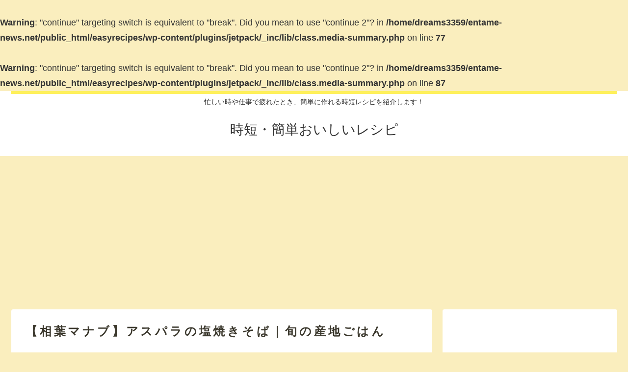

--- FILE ---
content_type: text/html; charset=UTF-8
request_url: https://easyrecipes.entame-news.net/aibamanabu-181/
body_size: 15491
content:
<!doctype html>
<html lang="ja">

<head>
    <!-- Global site tag (gtag.js) - Google Analytics -->
  <script async src="https://www.googletagmanager.com/gtag/js?id=UA-44779062-23"></script>
  <script>
    window.dataLayer = window.dataLayer || [];
    function gtag(){dataLayer.push(arguments);}
    gtag('js', new Date());

    gtag('config', 'UA-44779062-23');
  </script>
  <!-- /Global site tag (gtag.js) - Google Analytics -->
  
  
<meta charset="utf-8">
<!-- Google Search Console -->
<meta name="google-site-verification" content="h1IGfdY9vwomlstz9vLqjNOL05wHV88ctuze5FakM7s" />
<!-- /Google Search Console -->

<meta http-equiv="X-UA-Compatible" content="IE=edge">

<meta name="HandheldFriendly" content="True">
<meta name="MobileOptimized" content="320">
<meta name="viewport" content="width=device-width, initial-scale=1"/>

<!-- Google Auto AdSense -->
<script async src="//pagead2.googlesyndication.com/pagead/js/adsbygoogle.js"></script>
<script>
  (adsbygoogle = window.adsbygoogle || []).push({
    google_ad_client: "ca-pub-1750843841170534",
    enable_page_level_ads: true
  });
</script>
<!-- End Google Auto AdSense -->


<title>【相葉マナブ】アスパラの塩焼きそば｜旬の産地ごはん | 時短・簡単おいしいレシピ</title>
<meta name='robots' content='max-image-preview:large' />

<!-- All in One SEO Pack 2.5 by Michael Torbert of Semper Fi Web Designob_start_detected [-1,-1] -->
<meta name="description"  content="「相葉マナブ」の旬の産地ごはんでは、神奈川県伊勢原市で作るアスパラガスを使った簡単レシピを紹介しました。今回のメニューは、「アスパラの塩焼きそば」を作ります。" />

<meta name="keywords"  content="相葉マナブアスパラの塩焼きそば,相葉マナブ簡単アスパラの塩焼きそば,相葉マナブ旬の産地ごはんアスパラの塩焼きそば" />

<link rel="canonical" href="https://easyrecipes.entame-news.net/aibamanabu-181/" />
			<script >
				window.ga=window.ga||function(){(ga.q=ga.q||[]).push(arguments)};ga.l=+new Date;
				ga('create', 'UA-44779062-23', 'auto');
				// Plugins
				
				ga('send', 'pageview');
			</script>
			<script async src="https://www.google-analytics.com/analytics.js"></script>
			<!-- /all in one seo pack -->
<link rel='dns-prefetch' href='//cdnjs.cloudflare.com' />
<link rel='dns-prefetch' href='//b.st-hatena.com' />
<link rel='dns-prefetch' href='//maxcdn.bootstrapcdn.com' />
<link rel='dns-prefetch' href='//s.w.org' />
<link rel="alternate" type="application/rss+xml" title="時短・簡単おいしいレシピ &raquo; フィード" href="https://easyrecipes.entame-news.net/feed/" />
<link rel="alternate" type="application/rss+xml" title="時短・簡単おいしいレシピ &raquo; コメントフィード" href="https://easyrecipes.entame-news.net/comments/feed/" />
<link rel="alternate" type="application/rss+xml" title="時短・簡単おいしいレシピ &raquo; 【相葉マナブ】アスパラの塩焼きそば｜旬の産地ごはん のコメントのフィード" href="https://easyrecipes.entame-news.net/aibamanabu-181/feed/" />
<link rel='stylesheet' id='cocoon-style-css'  href='https://easyrecipes.entame-news.net/wp-content/themes/cocoon-master/style.css?ver=5.8.12&#038;fver=20190630093325' media='all' />
<link rel='stylesheet' id='font-awesome-style-css'  href='https://maxcdn.bootstrapcdn.com/font-awesome/4.7.0/css/font-awesome.min.css?ver=5.8.12' media='all' />
<link rel='stylesheet' id='icomoon-style-css'  href='https://easyrecipes.entame-news.net/wp-content/themes/cocoon-master/webfonts/icomoon/style.css?ver=5.8.12&#038;fver=20190630093325' media='all' />
<link rel='stylesheet' id='baguettebox-style-css'  href='https://easyrecipes.entame-news.net/wp-content/themes/cocoon-master/plugins/baguettebox/dist/baguetteBox.min.css?ver=5.8.12&#038;fver=20190630093325' media='all' />
<link rel='stylesheet' id='slick-theme-style-css'  href='https://easyrecipes.entame-news.net/wp-content/themes/cocoon-master/plugins/slick/slick-theme.css?ver=5.8.12&#038;fver=20190630093325' media='all' />
<link rel='stylesheet' id='cocoon-skin-style-css'  href='https://easyrecipes.entame-news.net/wp-content/themes/cocoon-master/skins/skin-ganchan13/style.css?ver=5.8.12&#038;fver=20190630093325' media='all' />
<style id='cocoon-skin-style-inline-css'>
@media screen and (max-width:480px){.page-body{font-size:16px}}.main{width:860px}.sidebar{width:356px}@media screen and (max-width:1242px){ .wrap{width:auto}.main,.sidebar,.sidebar-left .main,.sidebar-left .sidebar{margin:0 .5%}.main{width:67%}.sidebar{padding:0 10px;width:30%}.entry-card-thumb{width:38%}.entry-card-content{margin-left:40%}}body::after{content:url(https://easyrecipes.entame-news.net/wp-content/themes/cocoon-master/lib/analytics/access.php?post_id=4891&post_type=post);visibility:hidden;height:1px;position:absolute;bottom:0;right:0;width:100%} #toc-checkbox{display:none}.toc-content{visibility:hidden;  height:0;opacity:.2;transition:all .5s ease-out}#toc-checkbox:checked~.toc-content{ visibility:visible;padding-top:.6em;height:100%;opacity:1}.toc-title::after{content:'[開く]';margin-left:.5em;cursor:pointer;font-size:.8em}.toc-title:hover::after{text-decoration:underline}#toc-checkbox:checked+.toc-title::after{content:'[閉じる]'}#respond{display:none}
</style>
<link rel='stylesheet' id='cocoon-child-style-css'  href='https://easyrecipes.entame-news.net/wp-content/themes/cocoon-child-master/style.css?ver=5.8.12&#038;fver=20190630093401' media='all' />
<link rel='stylesheet' id='wp-block-library-css'  href='https://easyrecipes.entame-news.net/wp-includes/css/dist/block-library/style.min.css?ver=5.8.12&#038;fver=20210802083550' media='all' />
<link rel='shortlink' href='https://easyrecipes.entame-news.net/?p=4891' />
<!-- Cocoon site icon -->
<link rel="icon" href="https://easyrecipes.entame-news.net/wp-content/themes/cocoon-master/images/site-icon32x32.png" sizes="32x32" />
<link rel="icon" href="https://easyrecipes.entame-news.net/wp-content/themes/cocoon-master/images/site-icon192x192.png" sizes="192x192" />
<link rel="apple-touch-icon" href="https://easyrecipes.entame-news.net/wp-content/themes/cocoon-master/images/site-icon180x180.png" />
<meta name="msapplication-TileImage" content="https://easyrecipes.entame-news.net/wp-content/themes/cocoon-master/images/site-icon270x270.png" />
<!-- Cocoon canonical -->
<link rel="canonical" href="https://easyrecipes.entame-news.net/aibamanabu-181/">
<!-- Cocoon meta description -->
<meta name="description" content="「相葉マナブ」の旬の産地ごはんでは、神奈川県伊勢原市で作るアスパラガスを使った簡単レシピを紹介しました。今回のメニューは、「アスパラの塩焼きそば」を作ります。">
<!-- Cocoon meta keywords -->
<meta name="keywords" content="相葉マナブアスパラの塩焼きそば,相葉マナブ簡単アスパラの塩焼きそば,相葉マナブ旬の産地ごはんアスパラの塩焼きそば">
<!-- Cocoon JSON-LD -->
<script type="application/ld+json">
{
  "@context": "https://schema.org",
  "@type": "Article",
  "mainEntityOfPage":{
    "@type":"WebPage",
    "@id":"https://easyrecipes.entame-news.net/aibamanabu-181/"
  },
  "headline": "【相葉マナブ】アスパラの塩焼きそば｜旬の産地ごはん",
  "image": {
    "@type": "ImageObject",
    "url": "https://easyrecipes.entame-news.net/wp-content/uploads/2021/04/アスパラの塩焼きそば.jpg",
    "width": 696,
    "height": 392
  },
  "datePublished": "2021-04-27T15:58:16+09:00",
  "dateModified": "2021-04-27T15:58:16+09:00",
  "author": {
    "@type": "Person",
    "name": "きらら"
  },
  "publisher": {
    "@type": "Organization",
    "name": "時短・簡単おいしいレシピ",
    "logo": {
      "@type": "ImageObject",
      "url": "https://easyrecipes.entame-news.net/wp-content/themes/cocoon-master/images/no-amp-logo.png",
      "width": 206,
      "height": 60
    }
  },
  "description": "「相葉マナブ」の旬の産地ごはんでは、神奈川県伊勢原市で作るアスパラガスを使った簡単レシピを紹介しました。今回のメニューは、「アスパラの塩焼きそば」を作ります。…"
}
</script><!-- OGP -->
<meta property="og:type" content="article">
<meta property="og:description" content="「相葉マナブ」の旬の産地ごはんでは、神奈川県伊勢原市で作るアスパラガスを使った簡単レシピを紹介しました。今回のメニューは、「アスパラの塩焼きそば」を作ります。">
<meta property="og:title" content="【相葉マナブ】アスパラの塩焼きそば｜旬の産地ごはん">
<meta property="og:url" content="https://easyrecipes.entame-news.net/aibamanabu-181/">
<meta property="og:image" content="https://easyrecipes.entame-news.net/wp-content/uploads/2021/04/アスパラの塩焼きそば.jpg">
<meta property="og:site_name" content="時短・簡単おいしいレシピ">
<meta property="og:locale" content="ja_JP">
<meta property="article:published_time" content="2021-04-27T15:58:16+09:00" />
<meta property="article:modified_time" content="2021-04-27T15:58:16+09:00" />
<meta property="article:section" content="相葉マナブ">
<!-- /OGP -->
<!-- Twitter Card -->
<meta name="twitter:card" content="summary">
<meta name="twitter:description" content="「相葉マナブ」の旬の産地ごはんでは、神奈川県伊勢原市で作るアスパラガスを使った簡単レシピを紹介しました。今回のメニューは、「アスパラの塩焼きそば」を作ります。">
<meta name="twitter:title" content="【相葉マナブ】アスパラの塩焼きそば｜旬の産地ごはん">
<meta name="twitter:url" content="https://easyrecipes.entame-news.net/aibamanabu-181/">
<meta name="twitter:image" content="https://easyrecipes.entame-news.net/wp-content/uploads/2021/04/アスパラの塩焼きそば.jpg">
<meta name="twitter:domain" content="easyrecipes.entame-news.net">
<!-- /Twitter Card -->
<style>.recentcomments a{display:inline !important;padding:0 !important;margin:0 !important;}</style><br />
<b>Warning</b>:  "continue" targeting switch is equivalent to "break". Did you mean to use "continue 2"? in <b>/home/dreams3359/entame-news.net/public_html/easyrecipes/wp-content/plugins/jetpack/_inc/lib/class.media-summary.php</b> on line <b>77</b><br />
<br />
<b>Warning</b>:  "continue" targeting switch is equivalent to "break". Did you mean to use "continue 2"? in <b>/home/dreams3359/entame-news.net/public_html/easyrecipes/wp-content/plugins/jetpack/_inc/lib/class.media-summary.php</b> on line <b>87</b><br />

<!-- Jetpack Open Graph Tags -->
<meta property="og:type" content="article" />
<meta property="og:title" content="【相葉マナブ】アスパラの塩焼きそば｜旬の産地ごはん" />
<meta property="og:url" content="https://easyrecipes.entame-news.net/aibamanabu-181/" />
<meta property="og:description" content="「相葉マナブ」の旬の産地ごはんでは、神奈川県伊勢原市で作るアスパラガスを使った簡単レシピを紹介しました。 今回&hellip;" />
<meta property="article:published_time" content="2021-04-27T06:58:16+00:00" />
<meta property="article:modified_time" content="2021-04-27T07:04:28+00:00" />
<meta property="og:site_name" content="時短・簡単おいしいレシピ" />
<meta property="og:image" content="https://s0.wp.com/i/blank.jpg" />
<meta property="og:locale" content="ja_JP" />
<meta name="twitter:text:title" content="【相葉マナブ】アスパラの塩焼きそば｜旬の産地ごはん" />
<meta name="twitter:card" content="summary" />

<!-- End Jetpack Open Graph Tags -->



</head>

<body class="post-template-default single single-post postid-4891 single-format-standard public-page page-body categoryid-94 ff-yu-gothic fz-18px fw-400 hlt-center-logo-wrap ect-tile-card-2-wrap rect-entry-card-wrap no-scrollable-sidebar no-scrollable-main sidebar-right mblt-slide-in author-admin mobile-button-slide-in no-mobile-sidebar no-sp-snippet" itemscope itemtype="https://schema.org/WebPage">




<div id="container" class="container cf">
  <div id="header-container" class="header-container">
  <div class="header-container-in hlt-center-logo">
    <header id="header" class="header cf" itemscope itemtype="https://schema.org/WPHeader">

      <div id="header-in" class="header-in wrap cf" itemscope itemtype="https://schema.org/WebSite">

        <div class="tagline" itemprop="alternativeHeadline">忙しい時や仕事で疲れたとき、簡単に作れる時短レシピを紹介します！</div>

        <div class="logo logo-header logo-text"><a href="https://easyrecipes.entame-news.net" class="site-name site-name-text-link" itemprop="url"><span class="site-name-text" itemprop="name about">時短・簡単おいしいレシピ</span></a></div>
        
      </div>

    </header>

    <!-- Navigation -->
<nav id="navi" class="navi cf" itemscope itemtype="https://schema.org/SiteNavigationElement">
  <div id="navi-in" class="navi-in wrap cf">
          </div><!-- /#navi-in -->
</nav>
<!-- /Navigation -->  </div><!-- /.header-container-in -->
</div><!-- /.header-container -->
  
  
  
  
  
  
  <div id="content" class="content cf">

    <div id="content-in" class="content-in wrap cf">

        <main id="main" class="main" itemscope itemtype="https://schema.org/Blog">

<article id="post-4891" class="article post-4891 post type-post status-publish format-standard has-post-thumbnail hentry category-94-post" itemscope="itemscope" itemprop="blogPost" itemtype="https://schema.org/BlogPosting">
  
      
      
      <header class="article-header entry-header">
        <h1 class="entry-title" itemprop="headline">
          【相葉マナブ】アスパラの塩焼きそば｜旬の産地ごはん        </h1>

        
                  <div id="block-2" class="widget widget-below-single-content-title widget_block widget_text">
<p class="has-text-align-right">本記事は広告がふくまれます。</p>
</div>        
        <div class="eye-catch-wrap">
<figure class="eye-catch" itemprop="image" itemscope itemtype="https://schema.org/ImageObject">
  <img width="320" height="180" src="https://easyrecipes.entame-news.net/wp-content/uploads/2021/04/アスパラの塩焼きそば-320x180.jpg" class="attachment-320x180 size-320x180 wp-post-image" alt="" loading="lazy" srcset="https://easyrecipes.entame-news.net/wp-content/uploads/2021/04/アスパラの塩焼きそば.jpg 320w, https://easyrecipes.entame-news.net/wp-content/uploads/2021/04/アスパラの塩焼きそば-300x169.jpg 300w, https://easyrecipes.entame-news.net/wp-content/uploads/2021/04/アスパラの塩焼きそば-120x67.jpg 120w, https://easyrecipes.entame-news.net/wp-content/uploads/2021/04/アスパラの塩焼きそば-160x90.jpg 160w" sizes="(max-width: 320px) 100vw, 320px" />  <meta itemprop="url" content="https://easyrecipes.entame-news.net/wp-content/uploads/2021/04/アスパラの塩焼きそば.jpg">
  <meta itemprop="width" content="320">
  <meta itemprop="height" content="180">
  <span class="cat-label cat-label-94">相葉マナブ</span></figure>
</div>
        <div class="sns-share ss-col-6 ss-high-and-low-lc bc-brand-color sbc-hide ss-top">
  
  <div class="sns-share-buttons sns-buttons">
          <a href="https://twitter.com/intent/tweet?text=%E3%80%90%E7%9B%B8%E8%91%89%E3%83%9E%E3%83%8A%E3%83%96%E3%80%91%E3%82%A2%E3%82%B9%E3%83%91%E3%83%A9%E3%81%AE%E5%A1%A9%E7%84%BC%E3%81%8D%E3%81%9D%E3%81%B0%EF%BD%9C%E6%97%AC%E3%81%AE%E7%94%A3%E5%9C%B0%E3%81%94%E3%81%AF%E3%82%93&amp;url=https%3A%2F%2Feasyrecipes.entame-news.net%2Faibamanabu-181%2F" class="share-button twitter-button twitter-share-button-sq" target="blank" rel="nofollow"><span class="social-icon icon-twitter"></span><span class="button-caption">Twitter</span><span class="share-count twitter-share-count"></span></a>
    
          <a href="//www.facebook.com/sharer/sharer.php?u=https%3A%2F%2Feasyrecipes.entame-news.net%2Faibamanabu-181%2F&amp;t=%E3%80%90%E7%9B%B8%E8%91%89%E3%83%9E%E3%83%8A%E3%83%96%E3%80%91%E3%82%A2%E3%82%B9%E3%83%91%E3%83%A9%E3%81%AE%E5%A1%A9%E7%84%BC%E3%81%8D%E3%81%9D%E3%81%B0%EF%BD%9C%E6%97%AC%E3%81%AE%E7%94%A3%E5%9C%B0%E3%81%94%E3%81%AF%E3%82%93" class="share-button facebook-button facebook-share-button-sq" target="blank" rel="nofollow"><span class="social-icon icon-facebook"></span><span class="button-caption">Facebook</span><span class="share-count facebook-share-count"></span></a>
    
          <a href="//b.hatena.ne.jp/entry/s/easyrecipes.entame-news.net/aibamanabu-181/" class="share-button hatebu-button hatena-bookmark-button hatebu-share-button-sq" data-hatena-bookmark-layout="simple" title="【相葉マナブ】アスパラの塩焼きそば｜旬の産地ごはん" target="blank" rel="nofollow"><span class="social-icon icon-hatena"></span><span class="button-caption">はてブ</span><span class="share-count hatebu-share-count"></span></a>
    
          <a href="//plus.google.com/share?url=https%3A%2F%2Feasyrecipes.entame-news.net%2Faibamanabu-181%2F" onclick="javascript:window.open(this.href, '', 'menubar=no,toolbar=no,resizable=yes,scrollbars=yes,height=600,width=600');return false;" class="share-button google-plus-button google-plus-share-button-sq" target="blank" rel="nofollow"><span class="social-icon icon-googleplus"></span><span class="button-caption">Google+</span><span class="share-count googleplus-share-count"></span></a>
    
          <a href="//getpocket.com/edit?url=https://easyrecipes.entame-news.net/aibamanabu-181/" class="share-button pocket-button pocket-share-button-sq" target="blank" rel="nofollow"><span class="social-icon icon-pocket"></span><span class="button-caption">Pocket</span><span class="share-count pocket-share-count"></span></a>
    
          <a href="//timeline.line.me/social-plugin/share?url=https%3A%2F%2Feasyrecipes.entame-news.net%2Faibamanabu-181%2F" class="share-button line-button line-share-button-sq" target="_blank" rel="nofollow"><span class="social-icon icon-line"></span><span class="button-caption">LINE</span><span class="share-count line-share-count"></span></a>
    
  </div><!-- /.sns-share-buttons -->

</div><!-- /.sns-share -->


        <div class="date-tags">
  <span class="post-date"><time class="entry-date date published updated" datetime="2021-04-27T15:58:16+09:00" itemprop="datePublished dateModified">2021.04.27</time></span>
  </div>

         
        
        
      </header>

      <div class="entry-content cf" itemprop="mainEntityOfPage">
      <!--CusAdsVi1--><p>「相葉マナブ」の旬の産地ごはんでは、神奈川県伊勢原市で作るアスパラガスを使った簡単レシピを紹介しました。</p>
<p>今回のメニューは、<span style="color: #ff0000;"><strong>「アスパラの塩焼きそば」</strong></span>を作ります。</p>
<div class="ad-area no-icon ad-content-middle ad-fluid ad-label-invisible cf" itemscope itemtype="https://schema.org/WPAdBlock">
  <div class="ad-label" itemprop="name"></div>
  <div class="ad-wrap">
    <div class="ad-responsive ad-usual"><script async src="//pagead2.googlesyndication.com/pagead/js/adsbygoogle.js"></script>
<!-- レスポンシブコード -->
<ins class="adsbygoogle"
     style="display:block"
     data-ad-client="ca-pub-1750843841170534"
     data-ad-slot="7886937886"     data-ad-layout="in-article"
     data-ad-format="fluid"></ins>
<script>
(adsbygoogle = window.adsbygoogle || []).push({});
</script></div>
          </div>

</div>



  <div class="toc tnt-number toc-center"><input type="checkbox" id="toc-checkbox" checked><label class="toc-title" for="toc-checkbox">目次</label>
    <div class="toc-content">
    <ol class="toc-list open"><li><a href="#toc1" tabindex="0">アスパラの塩焼きそば</a><ol><li><a href="#toc2" tabindex="0">材料がコチラ！</a></li><li><a href="#toc3" tabindex="0">作り方がコチラ！</a></li></ol></li><li><a href="#toc4" tabindex="0">アスパラガス</a></li></ol>
    </div>
  </div>

<h2><span id="toc1">アスパラの塩焼きそば</span></h2>
<h3><span id="toc2">材料がコチラ！</span></h3>
<p>・アスパラガス…8本<br />
・桜えび…大さじ4（約8ｇ）<br />
・焼きそば麺…2玉<br />
・ニンニク…1片<br />
・ショウガ…1片<br />
・水…大さじ2<br />
・鶏がらスープの素…小さじ1<br />
・塩…小さじ1/3<br />
・コショウ…適量<br />
・サラダ油…大さじ1<br />
・ラー油…適量</p>
<h3><span id="toc3">作り方がコチラ！</span></h3>
<p>1.アスパラガスを6～7cm長さの斜め切りに、ニンニクとショウガはみじん切りにする。<br />
2.中華鍋にサラダ油を熱し、ニンニクとショウガを入れる。<br />
3.香りが立ってきたらアスパラガスを入れ、全体をさっと炒める。<br />
4.麺と水を入れて麺をほぐすように炒める。<br />
5.桜えび・鶏ガラスープの素・塩・コショウを加えて炒める。<br />
6.お皿に盛りつけ、ラー油をかけたら出来上がりです。</p>
<div class="blank-box bb-tab bb-point bb-yellow">アスパラの甘さとラー油のピリ辛さが美味しい！</div>
<blockquote class="twitter-tweet">
<p dir="ltr" lang="ja">マナブレシピ<br />
アスパラガスで1番はじめに作りたかったレシピ&#x1f92d;<br />
相葉さんオススメ<br />
&#x1f340;アスパラの塩やきそば<br />
相葉さん焼きそば好きだもんね<br />
ラー油もよくかけるよね&#x1f917;<br />
簡単に出来てとっても美味しい<br />
リピ決定&#x1f340;<a href="https://twitter.com/hashtag/%E7%9B%B8%E8%91%89%E3%83%9E%E3%83%8A%E3%83%96?src=hash&amp;ref_src=twsrc%5Etfw">#相葉マナブ</a> <a href="https://twitter.com/hashtag/%E7%9B%B8%E8%91%89%E9%9B%85%E7%B4%80?src=hash&amp;ref_src=twsrc%5Etfw">#相葉雅紀</a><a href="https://t.co/vZ1seCddys">https://t.co/vZ1seCddys</a> <a href="https://t.co/BH1FBI7Nrd">pic.twitter.com/BH1FBI7Nrd</a></p>
<p>— あこ *.+ﾟ°&#x1f340;ﾟ*•. (@green_may24) <a href="https://twitter.com/green_may24/status/1386546686139326473?ref_src=twsrc%5Etfw">April 26, 2021</a></p></blockquote>
<p><script async="" src="https://platform.twitter.com/widgets.js" charset="utf-8"></script></p>
<h2><span id="toc4">アスパラガス</span></h2>
<p>神奈川県伊勢原市のアスパラガス農家に行きました。ウェルカムは、太くて柔らかいのが特徴です。</p>
<p>アスパラガスは暖かい日では2日で約10㎝伸びます。下にいくほど甘みが強く美味しい！</p>
<p><span style="font-size: 12px;">（記事内画像出典：公式ページ）</span></p>

<div style="font-size: 0px; height: 0px; line-height: 0px; margin: 0; padding: 0; clear: both;"></div>      </div>

      
      <footer class="article-footer entry-footer">

        
        
        <div class="entry-categories-tags ctdt-two-rows">
  <div class="entry-categories"><a class="cat-link cat-link-94" href="https://easyrecipes.entame-news.net/category/%e7%9b%b8%e8%91%89%e3%83%9e%e3%83%8a%e3%83%96/">相葉マナブ</a></div>
  <div class="entry-tags"></div>
</div>
        <div class="ad-area no-icon ad-content-bottom ad-dabble-rectangle ad-label-invisible cf" itemscope itemtype="https://schema.org/WPAdBlock">
  <div class="ad-label" itemprop="name"></div>
  <div class="ad-wrap">
    <div class="ad-responsive ad-usual"><script async src="//pagead2.googlesyndication.com/pagead/js/adsbygoogle.js"></script>
<!-- レスポンシブコード -->
<ins class="adsbygoogle"
     style="display:block"
     data-ad-client="ca-pub-1750843841170534"
     data-ad-slot="7886937886"
     data-ad-format="rectangle"></ins>
<script>
(adsbygoogle = window.adsbygoogle || []).push({});
</script></div>
          <div class="ad-responsive ad-additional ad-additional-double"><script async src="//pagead2.googlesyndication.com/pagead/js/adsbygoogle.js"></script>
<!-- レスポンシブコード -->
<ins class="adsbygoogle"
     style="display:block"
     data-ad-client="ca-pub-1750843841170534"
     data-ad-slot="7886937886"
     data-ad-format="rectangle"></ins>
<script>
(adsbygoogle = window.adsbygoogle || []).push({});
</script></div>
          </div>

</div>

        
        
        
        <div class="sns-share ss-col-3 bc-brand-color sbc-hide ss-bottom">
      <div class="sns-share-message">シェアする</div>
  
  <div class="sns-share-buttons sns-buttons">
          <a href="https://twitter.com/intent/tweet?text=%E3%80%90%E7%9B%B8%E8%91%89%E3%83%9E%E3%83%8A%E3%83%96%E3%80%91%E3%82%A2%E3%82%B9%E3%83%91%E3%83%A9%E3%81%AE%E5%A1%A9%E7%84%BC%E3%81%8D%E3%81%9D%E3%81%B0%EF%BD%9C%E6%97%AC%E3%81%AE%E7%94%A3%E5%9C%B0%E3%81%94%E3%81%AF%E3%82%93&amp;url=https%3A%2F%2Feasyrecipes.entame-news.net%2Faibamanabu-181%2F" class="share-button twitter-button twitter-share-button-sq" target="blank" rel="nofollow"><span class="social-icon icon-twitter"></span><span class="button-caption">Twitter</span><span class="share-count twitter-share-count"></span></a>
    
          <a href="//www.facebook.com/sharer/sharer.php?u=https%3A%2F%2Feasyrecipes.entame-news.net%2Faibamanabu-181%2F&amp;t=%E3%80%90%E7%9B%B8%E8%91%89%E3%83%9E%E3%83%8A%E3%83%96%E3%80%91%E3%82%A2%E3%82%B9%E3%83%91%E3%83%A9%E3%81%AE%E5%A1%A9%E7%84%BC%E3%81%8D%E3%81%9D%E3%81%B0%EF%BD%9C%E6%97%AC%E3%81%AE%E7%94%A3%E5%9C%B0%E3%81%94%E3%81%AF%E3%82%93" class="share-button facebook-button facebook-share-button-sq" target="blank" rel="nofollow"><span class="social-icon icon-facebook"></span><span class="button-caption">Facebook</span><span class="share-count facebook-share-count"></span></a>
    
          <a href="//b.hatena.ne.jp/entry/s/easyrecipes.entame-news.net/aibamanabu-181/" class="share-button hatebu-button hatena-bookmark-button hatebu-share-button-sq" data-hatena-bookmark-layout="simple" title="【相葉マナブ】アスパラの塩焼きそば｜旬の産地ごはん" target="blank" rel="nofollow"><span class="social-icon icon-hatena"></span><span class="button-caption">はてブ</span><span class="share-count hatebu-share-count"></span></a>
    
          <a href="//plus.google.com/share?url=https%3A%2F%2Feasyrecipes.entame-news.net%2Faibamanabu-181%2F" onclick="javascript:window.open(this.href, '', 'menubar=no,toolbar=no,resizable=yes,scrollbars=yes,height=600,width=600');return false;" class="share-button google-plus-button google-plus-share-button-sq" target="blank" rel="nofollow"><span class="social-icon icon-googleplus"></span><span class="button-caption">Google+</span><span class="share-count googleplus-share-count"></span></a>
    
          <a href="//getpocket.com/edit?url=https://easyrecipes.entame-news.net/aibamanabu-181/" class="share-button pocket-button pocket-share-button-sq" target="blank" rel="nofollow"><span class="social-icon icon-pocket"></span><span class="button-caption">Pocket</span><span class="share-count pocket-share-count"></span></a>
    
          <a href="//timeline.line.me/social-plugin/share?url=https%3A%2F%2Feasyrecipes.entame-news.net%2Faibamanabu-181%2F" class="share-button line-button line-share-button-sq" target="_blank" rel="nofollow"><span class="social-icon icon-line"></span><span class="button-caption">LINE</span><span class="share-count line-share-count"></span></a>
    
  </div><!-- /.sns-share-buttons -->

</div><!-- /.sns-share -->

        <!-- SNSページ -->
<div class="sns-follow bc-brand-color fbc-hide">

    <div class="sns-follow-message">きららをフォローする</div>
    <div class="sns-follow-buttons sns-buttons">

  
  
  
  
  
  
  
  
  
  
  
  
      <a href="//feedly.com/i/subscription/feed/https://easyrecipes.entame-news.net/feed/" class="follow-button feedly-button feedly-follow-button-sq" target="blank" title="feedlyで更新情報を購読" rel="nofollow"><span class="icon-feedly-logo"></span><span class="follow-count feedly-follow-count"></span></a>
  
      <a href="https://easyrecipes.entame-news.net/feed/" class="follow-button rss-button rss-follow-button-sq" target="_blank" title="RSSで更新情報をフォロー" rel="nofollow"><span class="icon-rss-logo"></span></a>
  
  </div><!-- /.sns-follow-buttons -->

</div><!-- /.sns-follow -->

        
        
        
        <div class="footer-meta">
  <div class="author-info">
    <a href="https://easyrecipes.entame-news.net/author/yh-dreams/" class="author-link">
      <span class="post-author vcard author" itemprop="editor author creator copyrightHolder" itemscope itemtype="https://schema.org/Person">
        <span class="author-name fn" itemprop="name">きらら</span>
      </span>
    </a>
  </div>
</div>
        <!-- publisher設定 -->
                <div class="publisher" itemprop="publisher" itemscope itemtype="https://schema.org/Organization">
            <div itemprop="logo" itemscope itemtype="https://schema.org/ImageObject">
              <img src="https://easyrecipes.entame-news.net/wp-content/themes/cocoon-master/images/no-amp-logo.png" width="206" height="60" alt="">
              <meta itemprop="url" content="https://easyrecipes.entame-news.net/wp-content/themes/cocoon-master/images/no-amp-logo.png">
              <meta itemprop="width" content="206">
              <meta itemprop="height" content="60">
            </div>
            <div itemprop="name">時短・簡単おいしいレシピ</div>
        </div>
      </footer>

    </article>


<div class="under-entry-content">
  <aside id="related-entries" class="related-entries rect-entry-card">
  <h2 class="related-entry-heading">
    <span class="related-entry-main-heading main-caption">
      関連記事    </span>
      </h2>
  <div class="related-list">
           <a href="https://easyrecipes.entame-news.net/aibamanabu-230/" class="related-entry-card-wrap a-wrap cf" title="【相葉マナブ】トマトのわさびユッケトーストの作り方｜旬の産地ごはん">
<article class="related-entry-card e-card cf">

  <figure class="related-entry-card-thumb card-thumb e-card-thumb">
        <img width="160" height="90" src="https://easyrecipes.entame-news.net/wp-content/uploads/2021/06/トマトのわさびユッケトースト-160x90.jpg" class="related-entry-card-thumb-image card-thumb-image wp-post-image" alt="" loading="lazy" srcset="https://easyrecipes.entame-news.net/wp-content/uploads/2021/06/トマトのわさびユッケトースト-160x90.jpg 160w, https://easyrecipes.entame-news.net/wp-content/uploads/2021/06/トマトのわさびユッケトースト-300x169.jpg 300w, https://easyrecipes.entame-news.net/wp-content/uploads/2021/06/トマトのわさびユッケトースト-120x67.jpg 120w, https://easyrecipes.entame-news.net/wp-content/uploads/2021/06/トマトのわさびユッケトースト-320x180.jpg 320w, https://easyrecipes.entame-news.net/wp-content/uploads/2021/06/トマトのわさびユッケトースト-376x212.jpg 376w, https://easyrecipes.entame-news.net/wp-content/uploads/2021/06/-e1622552565312.jpg 450w" sizes="(max-width: 160px) 100vw, 160px" />        <span class="cat-label cat-label-94">相葉マナブ</span>  </figure><!-- /.related-entry-thumb -->

  <div class="related-entry-card-content card-content e-card-content">
    <h3 class="related-entry-card-title card-title e-card-title">
      【相葉マナブ】トマトのわさびユッケトーストの作り方｜旬の産地ごはん    </h3>
        <div class="related-entry-card-snippet card-snippet e-card-snippet">
      「相葉マナブ」の旬の産地ごはんでは、東京日野市で作るトマトを使った簡単レシピを紹介しました。今回のメニューは、「トマトのわさびユッケトースト」を作ります。    </div>
        <div class="related-entry-card-meta card-meta e-card-meta">
      <div class="related-entry-card-info e-card-info">
                              </div>
    </div>

  </div><!-- /.related-entry-card-content -->



</article><!-- /.related-entry-card -->
</a><!-- /.related-entry-card-wrap -->       <a href="https://easyrecipes.entame-news.net/aibamanabu-6/" class="related-entry-card-wrap a-wrap cf" title="【相葉マナブ】T-1グランプリ「いぶりがっこコンビーフトースト」の簡単な作り方">
<article class="related-entry-card e-card cf">

  <figure class="related-entry-card-thumb card-thumb e-card-thumb">
        <img width="160" height="90" src="https://easyrecipes.entame-news.net/wp-content/uploads/2020/11/相葉マナブトースト1-160x90.jpg" class="related-entry-card-thumb-image card-thumb-image wp-post-image" alt="" loading="lazy" srcset="https://easyrecipes.entame-news.net/wp-content/uploads/2020/11/相葉マナブトースト1-160x90.jpg 160w, https://easyrecipes.entame-news.net/wp-content/uploads/2020/11/相葉マナブトースト1-300x169.jpg 300w, https://easyrecipes.entame-news.net/wp-content/uploads/2020/11/相葉マナブトースト1-120x67.jpg 120w, https://easyrecipes.entame-news.net/wp-content/uploads/2020/11/相葉マナブトースト1-320x180.jpg 320w, https://easyrecipes.entame-news.net/wp-content/uploads/2020/11/相葉マナブトースト1-376x211.jpg 376w, https://easyrecipes.entame-news.net/wp-content/uploads/2020/11/1-e1605360998248.jpg 450w" sizes="(max-width: 160px) 100vw, 160px" />        <span class="cat-label cat-label-94">相葉マナブ</span>  </figure><!-- /.related-entry-thumb -->

  <div class="related-entry-card-content card-content e-card-content">
    <h3 class="related-entry-card-title card-title e-card-title">
      【相葉マナブ】T-1グランプリ「いぶりがっこコンビーフトースト」の簡単な作り方    </h3>
        <div class="related-entry-card-snippet card-snippet e-card-snippet">
      「相葉マナブ」では、T-1グランプリを紹介しました。全国のアレンジトーストを作りナンバー1決める！今回のメニューは、「いぶりがっこコンビーフトースト」を作ります。ゲストは、DAIGOさんが登場しました。    </div>
        <div class="related-entry-card-meta card-meta e-card-meta">
      <div class="related-entry-card-info e-card-info">
                              </div>
    </div>

  </div><!-- /.related-entry-card-content -->



</article><!-- /.related-entry-card -->
</a><!-- /.related-entry-card-wrap -->       <a href="https://easyrecipes.entame-news.net/aibamanabu-270/" class="related-entry-card-wrap a-wrap cf" title="【相葉マナブ】枝豆と牛肉の混ぜごはん｜旬の産地ごはん">
<article class="related-entry-card e-card cf">

  <figure class="related-entry-card-thumb card-thumb e-card-thumb">
        <img width="160" height="90" src="https://easyrecipes.entame-news.net/wp-content/uploads/2021/06/枝豆と牛肉の混ぜごはん-160x90.jpg" class="related-entry-card-thumb-image card-thumb-image wp-post-image" alt="" loading="lazy" srcset="https://easyrecipes.entame-news.net/wp-content/uploads/2021/06/枝豆と牛肉の混ぜごはん.jpg 160w, https://easyrecipes.entame-news.net/wp-content/uploads/2021/06/枝豆と牛肉の混ぜごはん-120x67.jpg 120w" sizes="(max-width: 160px) 100vw, 160px" />        <span class="cat-label cat-label-94">相葉マナブ</span>  </figure><!-- /.related-entry-thumb -->

  <div class="related-entry-card-content card-content e-card-content">
    <h3 class="related-entry-card-title card-title e-card-title">
      【相葉マナブ】枝豆と牛肉の混ぜごはん｜旬の産地ごはん    </h3>
        <div class="related-entry-card-snippet card-snippet e-card-snippet">
      「相葉マナブ」の旬の産地ごはんでは、千葉県船橋市で作る枝豆を使った簡単レシピを紹介しました。今回のメニューは、「枝豆と牛肉の混ぜごはん」を作ります。    </div>
        <div class="related-entry-card-meta card-meta e-card-meta">
      <div class="related-entry-card-info e-card-info">
                              </div>
    </div>

  </div><!-- /.related-entry-card-content -->



</article><!-- /.related-entry-card -->
</a><!-- /.related-entry-card-wrap -->       <a href="https://easyrecipes.entame-news.net/aibamanabu-59/" class="related-entry-card-wrap a-wrap cf" title="【相葉マナブ】ホットプレートで北陸レシピ「ふぐの子チャーハン」の簡単な作り方">
<article class="related-entry-card e-card cf">

  <figure class="related-entry-card-thumb card-thumb e-card-thumb">
        <img width="160" height="90" src="https://easyrecipes.entame-news.net/wp-content/uploads/2020/11/相葉マナブ北陸1-1-160x90.jpg" class="related-entry-card-thumb-image card-thumb-image wp-post-image" alt="" loading="lazy" srcset="https://easyrecipes.entame-news.net/wp-content/uploads/2020/11/相葉マナブ北陸1-1-160x90.jpg 160w, https://easyrecipes.entame-news.net/wp-content/uploads/2020/11/相葉マナブ北陸1-1-120x67.jpg 120w, https://easyrecipes.entame-news.net/wp-content/uploads/2020/11/相葉マナブ北陸1-1-320x180.jpg 320w" sizes="(max-width: 160px) 100vw, 160px" />        <span class="cat-label cat-label-94">相葉マナブ</span>  </figure><!-- /.related-entry-thumb -->

  <div class="related-entry-card-content card-content e-card-content">
    <h3 class="related-entry-card-title card-title e-card-title">
      【相葉マナブ】ホットプレートで北陸レシピ「ふぐの子チャーハン」の簡単な作り方    </h3>
        <div class="related-entry-card-snippet card-snippet e-card-snippet">
      「相葉マナブ」では、ホットプレートで物産展！北陸のご当地レシピをご紹介します。今回のメニューは、「ふぐの子チャーハン」を作ります。    </div>
        <div class="related-entry-card-meta card-meta e-card-meta">
      <div class="related-entry-card-info e-card-info">
                              </div>
    </div>

  </div><!-- /.related-entry-card-content -->



</article><!-- /.related-entry-card -->
</a><!-- /.related-entry-card-wrap -->       <a href="https://easyrecipes.entame-news.net/aibamanabu-23/" class="related-entry-card-wrap a-wrap cf" title="【相葉マナブ】釜-1グランプリレシピ「抹茶アイス釜飯」の簡単な作り方">
<article class="related-entry-card e-card cf">

  <figure class="related-entry-card-thumb card-thumb e-card-thumb">
        <img width="160" height="90" src="https://easyrecipes.entame-news.net/wp-content/uploads/2020/11/相葉マナブ抹茶アイス釜飯-160x90.jpg" class="related-entry-card-thumb-image card-thumb-image wp-post-image" alt="" loading="lazy" srcset="https://easyrecipes.entame-news.net/wp-content/uploads/2020/11/相葉マナブ抹茶アイス釜飯-160x90.jpg 160w, https://easyrecipes.entame-news.net/wp-content/uploads/2020/11/相葉マナブ抹茶アイス釜飯-300x168.jpg 300w, https://easyrecipes.entame-news.net/wp-content/uploads/2020/11/相葉マナブ抹茶アイス釜飯-120x67.jpg 120w, https://easyrecipes.entame-news.net/wp-content/uploads/2020/11/相葉マナブ抹茶アイス釜飯-320x180.jpg 320w, https://easyrecipes.entame-news.net/wp-content/uploads/2020/11/相葉マナブ抹茶アイス釜飯.jpg 335w" sizes="(max-width: 160px) 100vw, 160px" />        <span class="cat-label cat-label-94">相葉マナブ</span>  </figure><!-- /.related-entry-thumb -->

  <div class="related-entry-card-content card-content e-card-content">
    <h3 class="related-entry-card-title card-title e-card-title">
      【相葉マナブ】釜-1グランプリレシピ「抹茶アイス釜飯」の簡単な作り方    </h3>
        <div class="related-entry-card-snippet card-snippet e-card-snippet">
      「相葉マナブ」では、第13回の釜-1グランプリを紹介しました！炊飯器で簡単に作れるレシピです。今回のメニューは、「抹茶アイス釜飯」を作ります。ゲストにはDAIGOさんが登場しました。    </div>
        <div class="related-entry-card-meta card-meta e-card-meta">
      <div class="related-entry-card-info e-card-info">
                              </div>
    </div>

  </div><!-- /.related-entry-card-content -->



</article><!-- /.related-entry-card -->
</a><!-- /.related-entry-card-wrap -->       <a href="https://easyrecipes.entame-news.net/aibamanabu-225/" class="related-entry-card-wrap a-wrap cf" title="【相葉マナブ】明太しらす釜飯の作り方｜釜-1グランプリ">
<article class="related-entry-card e-card cf">

  <figure class="related-entry-card-thumb card-thumb e-card-thumb">
        <img width="160" height="90" src="https://easyrecipes.entame-news.net/wp-content/uploads/2021/06/明太しらす釜飯-160x90.jpg" class="related-entry-card-thumb-image card-thumb-image wp-post-image" alt="" loading="lazy" srcset="https://easyrecipes.entame-news.net/wp-content/uploads/2021/06/明太しらす釜飯-160x90.jpg 160w, https://easyrecipes.entame-news.net/wp-content/uploads/2021/06/明太しらす釜飯-120x67.jpg 120w" sizes="(max-width: 160px) 100vw, 160px" />        <span class="cat-label cat-label-94">相葉マナブ</span>  </figure><!-- /.related-entry-thumb -->

  <div class="related-entry-card-content card-content e-card-content">
    <h3 class="related-entry-card-title card-title e-card-title">
      【相葉マナブ】明太しらす釜飯の作り方｜釜-1グランプリ    </h3>
        <div class="related-entry-card-snippet card-snippet e-card-snippet">
      「相葉マナブ」では、釜-1グランプリNEOを紹介しました！炊飯器で簡単に作れるレシピです。今回のメニューは、「明太しらす釜飯」を作ります。    </div>
        <div class="related-entry-card-meta card-meta e-card-meta">
      <div class="related-entry-card-info e-card-info">
                              </div>
    </div>

  </div><!-- /.related-entry-card-content -->



</article><!-- /.related-entry-card -->
</a><!-- /.related-entry-card-wrap -->  
    </div>
</aside>

  
  
  <div id="pager-post-navi" class="pager-post-navi post-navi-default cf">
<a href="https://easyrecipes.entame-news.net/aibamanabu-180/" title="【相葉マナブ】アスパラのいかだ焼き｜旬の産地ごはん" class="prev-post a-wrap cf">
        <figure class="prev-post-thumb card-thumb"><img width="120" height="67" src="https://easyrecipes.entame-news.net/wp-content/uploads/2021/04/アスパラのいかだ焼き-120x67.jpg" class="attachment-thumb120 size-thumb120 wp-post-image" alt="" loading="lazy" srcset="https://easyrecipes.entame-news.net/wp-content/uploads/2021/04/アスパラのいかだ焼き-120x67.jpg 120w, https://easyrecipes.entame-news.net/wp-content/uploads/2021/04/アスパラのいかだ焼き-160x90.jpg 160w" sizes="(max-width: 120px) 100vw, 120px" /></figure>
        <div class="prev-post-title">【相葉マナブ】アスパラのいかだ焼き｜旬の産地ごはん</div></a><a href="https://easyrecipes.entame-news.net/asaichi-7/" title="【あさイチ】10分で完成！かぼちゃの煮物の作り方｜若菜まりえレシピ" class="next-post a-wrap cf">
        <figure class="next-post-thumb card-thumb">
        <img width="120" height="67" src="https://easyrecipes.entame-news.net/wp-content/uploads/2021/04/10分で完成！かぼちゃの煮物-120x67.jpg" class="attachment-thumb120 size-thumb120 wp-post-image" alt="" loading="lazy" srcset="https://easyrecipes.entame-news.net/wp-content/uploads/2021/04/10分で完成！かぼちゃの煮物-120x67.jpg 120w, https://easyrecipes.entame-news.net/wp-content/uploads/2021/04/10分で完成！かぼちゃの煮物-160x90.jpg 160w, https://easyrecipes.entame-news.net/wp-content/uploads/2021/04/10分で完成！かぼちゃの煮物-320x180.jpg 320w" sizes="(max-width: 120px) 100vw, 120px" /></figure>
<div class="next-post-title">【あさイチ】10分で完成！かぼちゃの煮物の作り方｜若菜まりえレシピ</div></a></div><!-- /.pager-post-navi -->

  <!-- comment area -->
<div id="comment-area" class="comment-area">
  <section class="comment-list">
    <h2 id="comments" class="comment-title">
      コメント          </h2>

      </section>
  <aside class="comment-form">      <button id="comment-reply-btn" class="comment-btn key-btn">コメントを書き込む</button>
    	<div id="respond" class="comment-respond">
		<h3 id="reply-title" class="comment-reply-title">コメントをどうぞ <small><a rel="nofollow" id="cancel-comment-reply-link" href="/aibamanabu-181/#respond" style="display:none;">コメントをキャンセル</a></small></h3><form action="https://easyrecipes.entame-news.net/wp-comments-post.php" method="post" id="commentform" class="comment-form"><p class="comment-notes"><span id="email-notes">メールアドレスが公開されることはありません。</span> <span class="required">*</span> が付いている欄は必須項目です</p><p class="comment-form-comment"><label for="comment">コメント</label> <textarea id="comment" name="comment" cols="45" rows="8" maxlength="65525" required="required"></textarea></p><p class="comment-form-author"><label for="author">名前 <span class="required">*</span></label> <input id="author" name="author" type="text" value="" size="30" maxlength="245" required='required' /></p>
<p class="comment-form-email"><label for="email">メール <span class="required">*</span></label> <input id="email" name="email" type="text" value="" size="30" maxlength="100" aria-describedby="email-notes" required='required' /></p>
<p class="comment-form-url"><label for="url">サイト</label> <input id="url" name="url" type="text" value="" size="30" maxlength="200" /></p>
<p class="comment-form-cookies-consent"><input id="wp-comment-cookies-consent" name="wp-comment-cookies-consent" type="checkbox" value="yes" /> <label for="wp-comment-cookies-consent">次回のコメントで使用するためブラウザーに自分の名前、メールアドレス、サイトを保存する。</label></p>
<p class="form-submit"><input name="submit" type="submit" id="submit" class="submit" value="コメントを送信" /> <input type='hidden' name='comment_post_ID' value='4891' id='comment_post_ID' />
<input type='hidden' name='comment_parent' id='comment_parent' value='0' />
</p><p style="display: none;"><input type="hidden" id="akismet_comment_nonce" name="akismet_comment_nonce" value="70d8703c78" /></p><p style="display: none;"><input type="hidden" id="ak_js" name="ak_js" value="31"/></p></form>	</div><!-- #respond -->
	</aside></div><!-- /.comment area -->


  
</div>

<div id="breadcrumb" class="breadcrumb breadcrumb-category sbp-main-bottom" itemscope itemtype="https://schema.org/BreadcrumbList"><div class="breadcrumb-home" itemscope itemtype="https://schema.org/ListItem" itemprop="itemListElement"><span class="fa fa-home fa-fw"></span><a href="https://easyrecipes.entame-news.net" itemprop="item"><span itemprop="name">ホーム</span></a><meta itemprop="position" content="1" /><span class="sp"><span class="fa fa-angle-right"></span></span></div><div class="breadcrumb-item" itemscope itemtype="https://schema.org/ListItem" itemprop="itemListElement"><span class="fa fa-folder fa-fw"></span><a href="https://easyrecipes.entame-news.net/category/%e7%9b%b8%e8%91%89%e3%83%9e%e3%83%8a%e3%83%96/" itemprop="item"><span itemprop="name">相葉マナブ</span></a><meta itemprop="position" content="2" /></div></div><!-- /#breadcrumb -->

          </main>

        <div id="sidebar" class="sidebar nwa cf" role="complementary">

  <div class="ad-area no-icon ad-sidebar-top ad-auto ad-label-invisible cf" itemscope itemtype="https://schema.org/WPAdBlock">
  <div class="ad-label" itemprop="name"></div>
  <div class="ad-wrap">
    <div class="ad-responsive ad-usual"><script async src="//pagead2.googlesyndication.com/pagead/js/adsbygoogle.js"></script>
<!-- レスポンシブコード -->
<ins class="adsbygoogle"
     style="display:block"
     data-ad-client="ca-pub-1750843841170534"
     data-ad-slot="7886937886"
     data-ad-format="auto"></ins>
<script>
(adsbygoogle = window.adsbygoogle || []).push({});
</script></div>
          </div>

</div>

	<aside id="search-2" class="widget widget-sidebar widget-sidebar-standard widget_search"><form class="search-box" method="get" action="https://easyrecipes.entame-news.net/">
  <input type="text" placeholder="サイト内を検索" name="s" class="search-edit">
  <button type="submit" class="search-submit"></button>
</form></aside><aside id="popular_entries-2" class="widget widget-sidebar widget-sidebar-standard widget_popular_entries"><h3 class="widget-sidebar-title widget-title">人気記事</h3>  <div class="popular-entry-cards widget-entry-cards no-icon cf">
    <a href="https://easyrecipes.entame-news.net/kinounanitabeta-6/" class="popular-entry-card-link a-wrap" title="【きのう何食べた？】6話のレシピ！シロさんが作った「鶏手羽先の水炊き」">
    <div class="popular-entry-card widget-entry-card e-card cf">
      <figure class="popular-entry-card-thumb widget-entry-card-thumb card-thumb">
      <img width="120" height="67" src="https://easyrecipes.entame-news.net/wp-content/uploads/2019/06/7-1-120x67.png" class="attachment-thumb120 size-thumb120 wp-post-image" alt="" loading="lazy" srcset="https://easyrecipes.entame-news.net/wp-content/uploads/2019/06/7-1-120x67.png 120w, https://easyrecipes.entame-news.net/wp-content/uploads/2019/06/7-1-300x171.png 300w, https://easyrecipes.entame-news.net/wp-content/uploads/2019/06/7-1-160x90.png 160w, https://easyrecipes.entame-news.net/wp-content/uploads/2019/06/7-1-320x180.png 320w" sizes="(max-width: 120px) 100vw, 120px" />      </figure><!-- /.popular-entry-card-thumb -->

      <div class="popular-entry-card-content widget-entry-card-content card-content">
        <span class="popular-entry-card-title widget-entry-card-title card-title">【きのう何食べた？】6話のレシピ！シロさんが作った「鶏手羽先の水炊き」</span>
                <div class="popular-entry-card-date widget-entry-card-date display-none">
  <span class="popular-entry-card-post-date widget-entry-card-post-date post-date">2019.06.30</span><span class="popular-entry-card-update-date widget-entry-card-update-date post-update">2021.01.23</span></div>      </div><!-- /.popular-entry-content -->
    </div><!-- /.popular-entry-card -->
  </a><!-- /.popular-entry-card-link -->

    <a href="https://easyrecipes.entame-news.net/kasapu-21/" class="popular-entry-card-link a-wrap" title="【火曜サプライズ】焼きネギ餅の作り方｜山瀬まみ残り物レシピ">
    <div class="popular-entry-card widget-entry-card e-card cf">
      <figure class="popular-entry-card-thumb widget-entry-card-thumb card-thumb">
      <img width="120" height="67" src="https://easyrecipes.entame-news.net/wp-content/uploads/2021/01/焼きネギ餅-120x67.jpg" class="attachment-thumb120 size-thumb120 wp-post-image" alt="" loading="lazy" srcset="https://easyrecipes.entame-news.net/wp-content/uploads/2021/01/焼きネギ餅-120x67.jpg 120w, https://easyrecipes.entame-news.net/wp-content/uploads/2021/01/焼きネギ餅-160x90.jpg 160w, https://easyrecipes.entame-news.net/wp-content/uploads/2021/01/焼きネギ餅.jpg 300w" sizes="(max-width: 120px) 100vw, 120px" />      </figure><!-- /.popular-entry-card-thumb -->

      <div class="popular-entry-card-content widget-entry-card-content card-content">
        <span class="popular-entry-card-title widget-entry-card-title card-title">【火曜サプライズ】焼きネギ餅の作り方｜山瀬まみ残り物レシピ</span>
                <div class="popular-entry-card-date widget-entry-card-date display-none">
  <span class="popular-entry-card-post-date widget-entry-card-post-date post-date">2021.01.16</span><span class="popular-entry-card-update-date widget-entry-card-update-date post-update">2021.01.23</span></div>      </div><!-- /.popular-entry-content -->
    </div><!-- /.popular-entry-card -->
  </a><!-- /.popular-entry-card-link -->

    <a href="https://easyrecipes.entame-news.net/kinounanitabeta-sp-3/" class="popular-entry-card-link a-wrap" title="【きのう何食べた？】正月スペシャル！ケンジが作った「オムライスのハヤシソースかけ」">
    <div class="popular-entry-card widget-entry-card e-card cf">
      <figure class="popular-entry-card-thumb widget-entry-card-thumb card-thumb">
      <img width="120" height="67" src="https://easyrecipes.entame-news.net/wp-content/uploads/2020/01/きのう何食べた正月スペシャル！-120x67.png" class="attachment-thumb120 size-thumb120 wp-post-image" alt="" loading="lazy" srcset="https://easyrecipes.entame-news.net/wp-content/uploads/2020/01/きのう何食べた正月スペシャル！-120x67.png 120w, https://easyrecipes.entame-news.net/wp-content/uploads/2020/01/きのう何食べた正月スペシャル！-160x90.png 160w, https://easyrecipes.entame-news.net/wp-content/uploads/2020/01/きのう何食べた正月スペシャル！-320x180.png 320w" sizes="(max-width: 120px) 100vw, 120px" />      </figure><!-- /.popular-entry-card-thumb -->

      <div class="popular-entry-card-content widget-entry-card-content card-content">
        <span class="popular-entry-card-title widget-entry-card-title card-title">【きのう何食べた？】正月スペシャル！ケンジが作った「オムライスのハヤシソースかけ」</span>
                <div class="popular-entry-card-date widget-entry-card-date display-none">
  <span class="popular-entry-card-post-date widget-entry-card-post-date post-date">2020.01.11</span><span class="popular-entry-card-update-date widget-entry-card-update-date post-update">2021.01.23</span></div>      </div><!-- /.popular-entry-content -->
    </div><!-- /.popular-entry-card -->
  </a><!-- /.popular-entry-card-link -->

    <a href="https://easyrecipes.entame-news.net/kinounanitabeta2-18/" class="popular-entry-card-link a-wrap" title="【きのう何食べた？Season2】9話　大葉ときゅうりの塩やっこの作り方（シロさん）">
    <div class="popular-entry-card widget-entry-card e-card cf">
      <figure class="popular-entry-card-thumb widget-entry-card-thumb card-thumb">
      <img width="120" height="67" src="https://easyrecipes.entame-news.net/wp-content/uploads/2024/01/大葉ときゅうりの冷奴-120x67.jpg" class="attachment-thumb120 size-thumb120 wp-post-image" alt="" loading="lazy" srcset="https://easyrecipes.entame-news.net/wp-content/uploads/2024/01/大葉ときゅうりの冷奴-120x67.jpg 120w, https://easyrecipes.entame-news.net/wp-content/uploads/2024/01/大葉ときゅうりの冷奴-160x90.jpg 160w, https://easyrecipes.entame-news.net/wp-content/uploads/2024/01/大葉ときゅうりの冷奴-320x180.jpg 320w" sizes="(max-width: 120px) 100vw, 120px" />      </figure><!-- /.popular-entry-card-thumb -->

      <div class="popular-entry-card-content widget-entry-card-content card-content">
        <span class="popular-entry-card-title widget-entry-card-title card-title">【きのう何食べた？Season2】9話　大葉ときゅうりの塩やっこの作り方（シロさん）</span>
                <div class="popular-entry-card-date widget-entry-card-date display-none">
  <span class="popular-entry-card-post-date widget-entry-card-post-date post-date">2024.01.08</span><span class="popular-entry-card-update-date widget-entry-card-update-date post-update">2024.01.14</span></div>      </div><!-- /.popular-entry-content -->
    </div><!-- /.popular-entry-card -->
  </a><!-- /.popular-entry-card-link -->

    <a href="https://easyrecipes.entame-news.net/kinounanitabeta-11-2/" class="popular-entry-card-link a-wrap" title="【きのう何食べた？】11話レシピ！シロさんが作った「焼きナスとほうれん草のラザニア」">
    <div class="popular-entry-card widget-entry-card e-card cf">
      <figure class="popular-entry-card-thumb widget-entry-card-thumb card-thumb">
      <img width="120" height="67" src="https://easyrecipes.entame-news.net/wp-content/uploads/2019/07/焼きナスとほうれん草入りラザニア-120x67.jpg" class="attachment-thumb120 size-thumb120 wp-post-image" alt="" loading="lazy" srcset="https://easyrecipes.entame-news.net/wp-content/uploads/2019/07/焼きナスとほうれん草入りラザニア-120x67.jpg 120w, https://easyrecipes.entame-news.net/wp-content/uploads/2019/07/焼きナスとほうれん草入りラザニア-160x90.jpg 160w, https://easyrecipes.entame-news.net/wp-content/uploads/2019/07/焼きナスとほうれん草入りラザニア-320x180.jpg 320w" sizes="(max-width: 120px) 100vw, 120px" />      </figure><!-- /.popular-entry-card-thumb -->

      <div class="popular-entry-card-content widget-entry-card-content card-content">
        <span class="popular-entry-card-title widget-entry-card-title card-title">【きのう何食べた？】11話レシピ！シロさんが作った「焼きナスとほうれん草のラザニア」</span>
                <div class="popular-entry-card-date widget-entry-card-date display-none">
  <span class="popular-entry-card-post-date widget-entry-card-post-date post-date">2019.07.12</span><span class="popular-entry-card-update-date widget-entry-card-update-date post-update">2023.10.09</span></div>      </div><!-- /.popular-entry-content -->
    </div><!-- /.popular-entry-card -->
  </a><!-- /.popular-entry-card-link -->

    </div>
</aside>      <aside id="recent-comments-2" class="widget widget-sidebar widget-sidebar-standard widget_recent_comments"><h3 class="widget-sidebar-title widget-title">最近のコメント</h3><ul id="recentcomments"></ul></aside>
		<aside id="recent-posts-2" class="widget widget-sidebar widget-sidebar-standard widget_recent_entries">
		<h3 class="widget-sidebar-title widget-title">最近の投稿</h3>
		<ul>
											<li>
					<a href="https://easyrecipes.entame-news.net/atarinokitchen-11/">【あたりのキッチン】最終話レシピ食べ応えしっかりハンバーグ</a>
									</li>
											<li>
					<a href="https://easyrecipes.entame-news.net/kinounanitabeta2-23/">【きのう何食べた？Season2】最終話　ケンジ特製のり弁</a>
									</li>
											<li>
					<a href="https://easyrecipes.entame-news.net/atarinokitchen-10/">【あたりのキッチン】10話レシピ思い出のちらし寿司</a>
									</li>
											<li>
					<a href="https://easyrecipes.entame-news.net/kinounanitabeta2-22/">【きのう何食べた？Season2】11話　天ぷらの作り方（佳代子さん）</a>
									</li>
											<li>
					<a href="https://easyrecipes.entame-news.net/kinounanitabeta2-21/">【きのう何食べた？Season2】11話　リコッタチーズのパンケーキの作り方（シロさん）</a>
									</li>
					</ul>

		</aside><aside id="archives-2" class="widget widget-sidebar widget-sidebar-standard widget_archive"><h3 class="widget-sidebar-title widget-title">アーカイブ</h3>		<label class="screen-reader-text" for="archives-dropdown-2">アーカイブ</label>
		<select id="archives-dropdown-2" name="archive-dropdown">
			
			<option value="">月を選択</option>
				<option value='https://easyrecipes.entame-news.net/2024/01/'> 2024年1月 </option>
	<option value='https://easyrecipes.entame-news.net/2023/12/'> 2023年12月 </option>
	<option value='https://easyrecipes.entame-news.net/2023/11/'> 2023年11月 </option>
	<option value='https://easyrecipes.entame-news.net/2023/10/'> 2023年10月 </option>
	<option value='https://easyrecipes.entame-news.net/2022/12/'> 2022年12月 </option>
	<option value='https://easyrecipes.entame-news.net/2022/11/'> 2022年11月 </option>
	<option value='https://easyrecipes.entame-news.net/2022/10/'> 2022年10月 </option>
	<option value='https://easyrecipes.entame-news.net/2022/09/'> 2022年9月 </option>
	<option value='https://easyrecipes.entame-news.net/2022/08/'> 2022年8月 </option>
	<option value='https://easyrecipes.entame-news.net/2022/07/'> 2022年7月 </option>
	<option value='https://easyrecipes.entame-news.net/2022/06/'> 2022年6月 </option>
	<option value='https://easyrecipes.entame-news.net/2022/05/'> 2022年5月 </option>
	<option value='https://easyrecipes.entame-news.net/2022/04/'> 2022年4月 </option>
	<option value='https://easyrecipes.entame-news.net/2022/03/'> 2022年3月 </option>
	<option value='https://easyrecipes.entame-news.net/2022/02/'> 2022年2月 </option>
	<option value='https://easyrecipes.entame-news.net/2022/01/'> 2022年1月 </option>
	<option value='https://easyrecipes.entame-news.net/2021/12/'> 2021年12月 </option>
	<option value='https://easyrecipes.entame-news.net/2021/11/'> 2021年11月 </option>
	<option value='https://easyrecipes.entame-news.net/2021/10/'> 2021年10月 </option>
	<option value='https://easyrecipes.entame-news.net/2021/09/'> 2021年9月 </option>
	<option value='https://easyrecipes.entame-news.net/2021/08/'> 2021年8月 </option>
	<option value='https://easyrecipes.entame-news.net/2021/07/'> 2021年7月 </option>
	<option value='https://easyrecipes.entame-news.net/2021/06/'> 2021年6月 </option>
	<option value='https://easyrecipes.entame-news.net/2021/05/'> 2021年5月 </option>
	<option value='https://easyrecipes.entame-news.net/2021/04/'> 2021年4月 </option>
	<option value='https://easyrecipes.entame-news.net/2021/03/'> 2021年3月 </option>
	<option value='https://easyrecipes.entame-news.net/2021/02/'> 2021年2月 </option>
	<option value='https://easyrecipes.entame-news.net/2021/01/'> 2021年1月 </option>
	<option value='https://easyrecipes.entame-news.net/2020/12/'> 2020年12月 </option>
	<option value='https://easyrecipes.entame-news.net/2020/11/'> 2020年11月 </option>
	<option value='https://easyrecipes.entame-news.net/2020/10/'> 2020年10月 </option>
	<option value='https://easyrecipes.entame-news.net/2020/09/'> 2020年9月 </option>
	<option value='https://easyrecipes.entame-news.net/2020/06/'> 2020年6月 </option>
	<option value='https://easyrecipes.entame-news.net/2020/05/'> 2020年5月 </option>
	<option value='https://easyrecipes.entame-news.net/2020/01/'> 2020年1月 </option>
	<option value='https://easyrecipes.entame-news.net/2019/12/'> 2019年12月 </option>
	<option value='https://easyrecipes.entame-news.net/2019/11/'> 2019年11月 </option>
	<option value='https://easyrecipes.entame-news.net/2019/10/'> 2019年10月 </option>
	<option value='https://easyrecipes.entame-news.net/2019/09/'> 2019年9月 </option>
	<option value='https://easyrecipes.entame-news.net/2019/07/'> 2019年7月 </option>
	<option value='https://easyrecipes.entame-news.net/2019/06/'> 2019年6月 </option>
	<option value='https://easyrecipes.entame-news.net/2018/08/'> 2018年8月 </option>
	<option value='https://easyrecipes.entame-news.net/2018/07/'> 2018年7月 </option>
	<option value='https://easyrecipes.entame-news.net/2018/06/'> 2018年6月 </option>
	<option value='https://easyrecipes.entame-news.net/2018/04/'> 2018年4月 </option>
	<option value='https://easyrecipes.entame-news.net/2018/03/'> 2018年3月 </option>
	<option value='https://easyrecipes.entame-news.net/2018/02/'> 2018年2月 </option>
	<option value='https://easyrecipes.entame-news.net/2018/01/'> 2018年1月 </option>
	<option value='https://easyrecipes.entame-news.net/2017/12/'> 2017年12月 </option>
	<option value='https://easyrecipes.entame-news.net/2017/11/'> 2017年11月 </option>
	<option value='https://easyrecipes.entame-news.net/2017/10/'> 2017年10月 </option>

		</select>

<script type="text/javascript">
/* <![CDATA[ */
(function() {
	var dropdown = document.getElementById( "archives-dropdown-2" );
	function onSelectChange() {
		if ( dropdown.options[ dropdown.selectedIndex ].value !== '' ) {
			document.location.href = this.options[ this.selectedIndex ].value;
		}
	}
	dropdown.onchange = onSelectChange;
})();
/* ]]> */
</script>
			</aside><aside id="categories-2" class="widget widget-sidebar widget-sidebar-standard widget_categories"><h3 class="widget-sidebar-title widget-title">カテゴリー</h3><form action="https://easyrecipes.entame-news.net" method="get"><label class="screen-reader-text" for="cat">カテゴリー</label><select  name='cat' id='cat' class='postform' >
	<option value='-1'>カテゴリーを選択</option>
	<option class="level-0" value="77">3分クッキング！</option>
	<option class="level-0" value="85">あさイチ</option>
	<option class="level-0" value="214">あたりのキッチン</option>
	<option class="level-0" value="2">おびゴハン！</option>
	<option class="level-0" value="63">きのう何食べた？</option>
	<option class="level-0" value="210">きょうの料理</option>
	<option class="level-0" value="124">きょうの料理ビギナーズ</option>
	<option class="level-0" value="212">ひるまえほっと</option>
	<option class="level-0" value="102">ぴったんこカンカン</option>
	<option class="level-0" value="96">まんぷく農家メシ</option>
	<option class="level-0" value="44">クックパッド</option>
	<option class="level-0" value="103">サタデープラス</option>
	<option class="level-0" value="213">ニノさん</option>
	<option class="level-0" value="75">ノンストップ</option>
	<option class="level-0" value="211">バナナマンの早起きせっかくグルメ！</option>
	<option class="level-0" value="7">ヒルナンデス</option>
	<option class="level-0" value="88">プロフェッショナル仕事の流儀</option>
	<option class="level-0" value="68">ホンマでっか！</option>
	<option class="level-0" value="121">人生最高レストラン</option>
	<option class="level-0" value="99">土曜はナニする</option>
	<option class="level-0" value="120">家事ヤロウ</option>
	<option class="level-0" value="80">嵐にしやがれ</option>
	<option class="level-0" value="1">未分類</option>
	<option class="level-0" value="91">火曜サプライズ</option>
	<option class="level-0" value="117">王様のブランチ</option>
	<option class="level-0" value="32">男子ごはん</option>
	<option class="level-0" value="94">相葉マナブ</option>
	<option class="level-0" value="97">突然ですが占ってもいいですか</option>
</select>
</form>
<script type="text/javascript">
/* <![CDATA[ */
(function() {
	var dropdown = document.getElementById( "cat" );
	function onCatChange() {
		if ( dropdown.options[ dropdown.selectedIndex ].value > 0 ) {
			dropdown.parentNode.submit();
		}
	}
	dropdown.onchange = onCatChange;
})();
/* ]]> */
</script>

			</aside><aside id="tag_cloud-2" class="widget widget-sidebar widget-sidebar-standard widget_tag_cloud"><h3 class="widget-sidebar-title widget-title">タグ</h3><div class="tagcloud"><a href="https://easyrecipes.entame-news.net/tag/%e5%92%8c%e9%a3%9f%e3%83%ac%e3%82%b7%e3%83%94/" class="tag-cloud-link tag-link-169 tag-link-position-1" aria-label="和食レシピ (35個の項目)"><span class="tag-caption">和食レシピ</span></a>
<a href="https://easyrecipes.entame-news.net/tag/%e6%b4%8b%e9%a3%9f%e5%b1%8b%e3%83%ac%e3%82%b7%e3%83%94/" class="tag-cloud-link tag-link-130 tag-link-position-2" aria-label="洋食レシピ (30個の項目)"><span class="tag-caption">洋食レシピ</span></a>
<a href="https://easyrecipes.entame-news.net/tag/2020%e5%b9%b4%e4%ba%ba%e6%b0%97%e3%83%ac%e3%82%b7%e3%83%94/" class="tag-cloud-link tag-link-136 tag-link-position-3" aria-label="2020年人気レシピ (24個の項目)"><span class="tag-caption">2020年人気レシピ</span></a>
<a href="https://easyrecipes.entame-news.net/tag/%e4%b8%ad%e8%8f%af%e6%96%99%e7%90%86/" class="tag-cloud-link tag-link-112 tag-link-position-4" aria-label="中華料理 (19個の項目)"><span class="tag-caption">中華料理</span></a>
<a href="https://easyrecipes.entame-news.net/tag/%e3%82%b9%e3%82%a4%e3%83%bc%e3%83%84/" class="tag-cloud-link tag-link-115 tag-link-position-5" aria-label="スイーツ (17個の項目)"><span class="tag-caption">スイーツ</span></a>
<a href="https://easyrecipes.entame-news.net/tag/%e9%ba%ba%e3%83%ac%e3%82%b7%e3%83%94/" class="tag-cloud-link tag-link-186 tag-link-position-6" aria-label="麺レシピ (13個の項目)"><span class="tag-caption">麺レシピ</span></a>
<a href="https://easyrecipes.entame-news.net/tag/%e3%83%9b%e3%83%83%e3%83%88%e3%83%97%e3%83%ac%e3%83%bc%e3%83%88%e3%83%ac%e3%82%b7%e3%83%94/" class="tag-cloud-link tag-link-164 tag-link-position-7" aria-label="ホットプレートレシピ (12個の項目)"><span class="tag-caption">ホットプレートレシピ</span></a>
<a href="https://easyrecipes.entame-news.net/tag/%e9%8d%8b%e3%83%ac%e3%82%b7%e3%83%94/" class="tag-cloud-link tag-link-154 tag-link-position-8" aria-label="鍋レシピ (12個の項目)"><span class="tag-caption">鍋レシピ</span></a>
<a href="https://easyrecipes.entame-news.net/tag/%e3%83%88%e3%83%bc%e3%82%b9%e3%83%88/" class="tag-cloud-link tag-link-207 tag-link-position-9" aria-label="トースト (12個の項目)"><span class="tag-caption">トースト</span></a>
<a href="https://easyrecipes.entame-news.net/tag/%e3%81%8a%e3%81%9b%e3%81%a1%e6%96%99%e7%90%86/" class="tag-cloud-link tag-link-105 tag-link-position-10" aria-label="おせち料理 (12個の項目)"><span class="tag-caption">おせち料理</span></a>
<a href="https://easyrecipes.entame-news.net/tag/%e3%82%a4%e3%82%bf%e3%83%aa%e3%82%a2%e3%83%b3/" class="tag-cloud-link tag-link-110 tag-link-position-11" aria-label="イタリアン (12個の項目)"><span class="tag-caption">イタリアン</span></a>
<a href="https://easyrecipes.entame-news.net/tag/%e9%a4%85%e3%83%ac%e3%82%b7%e3%83%94/" class="tag-cloud-link tag-link-132 tag-link-position-12" aria-label="餅レシピ (10個の項目)"><span class="tag-caption">餅レシピ</span></a>
<a href="https://easyrecipes.entame-news.net/tag/%e9%87%9c-1%e3%82%b0%e3%83%a9%e3%83%b3%e3%83%97%e3%83%aa-%e9%87%9c%e9%a3%af/" class="tag-cloud-link tag-link-145 tag-link-position-13" aria-label="釜-1グランプリ.釜飯 (6個の項目)"><span class="tag-caption">釜-1グランプリ.釜飯</span></a>
<a href="https://easyrecipes.entame-news.net/tag/%e3%82%b5%e3%83%84%e3%83%9e%e3%82%a4%e3%83%a2%e3%83%ac%e3%82%b7%e3%83%94/" class="tag-cloud-link tag-link-156 tag-link-position-14" aria-label="サツマイモレシピ (6個の項目)"><span class="tag-caption">サツマイモレシピ</span></a>
<a href="https://easyrecipes.entame-news.net/tag/%e3%83%95%e3%83%ac%e3%83%b3%e3%83%81/" class="tag-cloud-link tag-link-188 tag-link-position-15" aria-label="フレンチ (6個の項目)"><span class="tag-caption">フレンチ</span></a>
<a href="https://easyrecipes.entame-news.net/tag/%e7%99%bd%e8%8f%9c%e3%83%ac%e3%82%b7%e3%83%94/" class="tag-cloud-link tag-link-193 tag-link-position-16" aria-label="白菜レシピ (6個の項目)"><span class="tag-caption">白菜レシピ</span></a>
<a href="https://easyrecipes.entame-news.net/tag/%e3%83%98%e3%83%ab%e3%82%b7%e3%83%bc/" class="tag-cloud-link tag-link-203 tag-link-position-17" aria-label="ヘルシー (6個の項目)"><span class="tag-caption">ヘルシー</span></a>
<a href="https://easyrecipes.entame-news.net/tag/%e9%9b%bb%e5%ad%90%e3%83%ac%e3%83%b3%e3%82%b8%e3%83%ac%e3%82%b7%e3%83%94/" class="tag-cloud-link tag-link-190 tag-link-position-18" aria-label="電子レンジレシピ (5個の項目)"><span class="tag-caption">電子レンジレシピ</span></a>
<a href="https://easyrecipes.entame-news.net/tag/%e4%bd%bf%e3%81%84%e5%88%87%e3%82%8a%e3%83%ac%e3%82%b7%e3%83%94/" class="tag-cloud-link tag-link-129 tag-link-position-19" aria-label="使い切りレシピ (4個の項目)"><span class="tag-caption">使い切りレシピ</span></a>
<a href="https://easyrecipes.entame-news.net/tag/%e3%82%ab%e3%83%ac%e3%83%bc%e3%83%ac%e3%82%b7%e3%83%94/" class="tag-cloud-link tag-link-159 tag-link-position-20" aria-label="カレーレシピ (4個の項目)"><span class="tag-caption">カレーレシピ</span></a>
<a href="https://easyrecipes.entame-news.net/tag/%e9%85%92%e3%81%ae%e3%81%8a%e3%81%a4%e3%81%be%e3%81%bf%e3%83%ac%e3%82%b7%e3%83%94/" class="tag-cloud-link tag-link-195 tag-link-position-21" aria-label="酒のおつまみレシピ (4個の項目)"><span class="tag-caption">酒のおつまみレシピ</span></a>
<a href="https://easyrecipes.entame-news.net/tag/%e3%83%91%e3%83%b3%e4%bd%9c%e3%82%8a/" class="tag-cloud-link tag-link-191 tag-link-position-22" aria-label="パン作り (4個の項目)"><span class="tag-caption">パン作り</span></a>
<a href="https://easyrecipes.entame-news.net/tag/%e7%82%8a%e3%81%8d%e8%be%bc%e3%81%bf%e3%81%94%e9%a3%af/" class="tag-cloud-link tag-link-128 tag-link-position-23" aria-label="炊き込みご飯 (3個の項目)"><span class="tag-caption">炊き込みご飯</span></a>
<a href="https://easyrecipes.entame-news.net/tag/%e7%94%b7%e3%81%ae%e3%83%ad%e3%83%9e%e3%83%b3%e3%82%b7%e3%83%aa%e3%83%bc%e3%82%ba/" class="tag-cloud-link tag-link-155 tag-link-position-24" aria-label="男のロマンシリーズ (3個の項目)"><span class="tag-caption">男のロマンシリーズ</span></a>
<a href="https://easyrecipes.entame-news.net/tag/%e6%a0%b9%e8%8f%9c%e3%83%ac%e3%82%b7%e3%83%94/" class="tag-cloud-link tag-link-157 tag-link-position-25" aria-label="根菜レシピ (3個の項目)"><span class="tag-caption">根菜レシピ</span></a>
<a href="https://easyrecipes.entame-news.net/tag/%e9%9f%93%e5%9b%bd%e6%96%99%e7%90%86/" class="tag-cloud-link tag-link-179 tag-link-position-26" aria-label="韓国料理 (3個の項目)"><span class="tag-caption">韓国料理</span></a>
<a href="https://easyrecipes.entame-news.net/tag/%e5%b9%b4%e8%b6%8a%e3%81%97%e3%81%9d%e3%81%b0/" class="tag-cloud-link tag-link-187 tag-link-position-27" aria-label="年越しそば (3個の項目)"><span class="tag-caption">年越しそば</span></a>
<a href="https://easyrecipes.entame-news.net/tag/%e3%82%b9%e3%83%bc%e3%83%97/" class="tag-cloud-link tag-link-196 tag-link-position-28" aria-label="スープ (3個の項目)"><span class="tag-caption">スープ</span></a>
<a href="https://easyrecipes.entame-news.net/tag/%e3%81%94%e5%bd%93%e5%9c%b0/" class="tag-cloud-link tag-link-208 tag-link-position-29" aria-label="ご当地 (2個の項目)"><span class="tag-caption">ご当地</span></a>
<a href="https://easyrecipes.entame-news.net/tag/%e6%ae%8b%e3%82%8a%e7%89%a9%e3%83%ac%e3%82%b7%e3%83%94/" class="tag-cloud-link tag-link-167 tag-link-position-30" aria-label="残り物レシピ (2個の項目)"><span class="tag-caption">残り物レシピ</span></a>
<a href="https://easyrecipes.entame-news.net/tag/%e9%83%b7%e5%9c%9f%e6%96%99%e7%90%86/" class="tag-cloud-link tag-link-153 tag-link-position-31" aria-label="郷土料理 (2個の項目)"><span class="tag-caption">郷土料理</span></a>
<a href="https://easyrecipes.entame-news.net/tag/%e3%82%ad%e3%83%a3%e3%83%b3%e3%83%97%e3%83%ac%e3%82%b7%e3%83%94/" class="tag-cloud-link tag-link-146 tag-link-position-32" aria-label="キャンプレシピ (2個の項目)"><span class="tag-caption">キャンプレシピ</span></a>
<a href="https://easyrecipes.entame-news.net/tag/%e3%82%ab%e3%83%ab%e3%83%87%e3%82%a3/" class="tag-cloud-link tag-link-116 tag-link-position-33" aria-label="カルディ (2個の項目)"><span class="tag-caption">カルディ</span></a>
<a href="https://easyrecipes.entame-news.net/tag/%e5%b9%b2%e7%89%a9%e3%82%a2%e3%83%ac%e3%83%b3%e3%82%b8%e3%83%ac%e3%82%b7%e3%83%94/" class="tag-cloud-link tag-link-142 tag-link-position-34" aria-label="干物アレンジレシピ (2個の項目)"><span class="tag-caption">干物アレンジレシピ</span></a>
<a href="https://easyrecipes.entame-news.net/tag/%e3%83%ad%e3%82%b7%e3%82%a2%e6%96%99%e7%90%86/" class="tag-cloud-link tag-link-111 tag-link-position-35" aria-label="ロシア料理 (1個の項目)"><span class="tag-caption">ロシア料理</span></a>
<a href="https://easyrecipes.entame-news.net/tag/%e9%96%8b%e9%81%8b%e3%83%ac%e3%82%b7%e3%83%94/" class="tag-cloud-link tag-link-168 tag-link-position-36" aria-label="開運レシピ (1個の項目)"><span class="tag-caption">開運レシピ</span></a>
<a href="https://easyrecipes.entame-news.net/tag/%e9%87%8e%e8%8f%9c%e3%82%b9%e3%83%bc%e3%83%97/" class="tag-cloud-link tag-link-189 tag-link-position-37" aria-label="野菜スープ (1個の項目)"><span class="tag-caption">野菜スープ</span></a>
<a href="https://easyrecipes.entame-news.net/tag/%e3%83%91%e3%82%b9%e3%82%bf/" class="tag-cloud-link tag-link-205 tag-link-position-38" aria-label="パスタ (1個の項目)"><span class="tag-caption">パスタ</span></a>
<a href="https://easyrecipes.entame-news.net/tag/%e3%82%b9%e3%83%9a%e3%82%a4%e3%83%b3%e6%96%99%e7%90%86/" class="tag-cloud-link tag-link-206 tag-link-position-39" aria-label="スペイン料理 (1個の項目)"><span class="tag-caption">スペイン料理</span></a></div>
</aside>
  <div class="ad-area no-icon ad-sidebar-bottom ad-auto ad-label-invisible cf" itemscope itemtype="https://schema.org/WPAdBlock">
  <div class="ad-label" itemprop="name"></div>
  <div class="ad-wrap">
    <div class="ad-responsive ad-usual"><script async src="//pagead2.googlesyndication.com/pagead/js/adsbygoogle.js"></script>
<!-- レスポンシブコード -->
<ins class="adsbygoogle"
     style="display:block"
     data-ad-client="ca-pub-1750843841170534"
     data-ad-slot="7886937886"
     data-ad-format="auto"></ins>
<script>
(adsbygoogle = window.adsbygoogle || []).push({});
</script></div>
          </div>

</div>

  
</div>

      </div>

    </div>

    
    
    <footer id="footer" class="footer footer-container nwa" itemscope itemtype="https://schema.org/WPFooter">

      <div id="footer-in" class="footer-in wrap cf">

        
        
        <div class="footer-bottom fdt-logo fnm-text-width cf">
  <div class="footer-bottom-logo">
    <div class="logo logo-footer logo-text"><a href="https://easyrecipes.entame-news.net" class="site-name site-name-text-link" itemprop="url"><span class="site-name-text" itemprop="name about">時短・簡単おいしいレシピ</span></a></div>  </div>

  <div class="footer-bottom-content">
     <nav id="navi-footer" class="navi-footer">
  <div id="navi-footer-in" class="navi-footer-in">
      </div>
</nav>
    <div class="source-org copyright">© 2017 時短・簡単おいしいレシピ.</div>
  </div>

</div>
      </div>

    </footer>

  </div>

  <div id="go-to-top" class="go-to-top">
      <a class="go-to-top-button go-to-top-common go-to-top-hide go-to-top-button-icon-font"><span class="fa fa-angle-double-up"></span></a>
  </div>

  
  
<div class="mobile-menu-buttons">
  

  <!-- ホームボタン -->
  <div class="home-menu-button menu-button">
    <a href="https://easyrecipes.entame-news.net">
      <div class="home-menu-icon menu-icon"></div>
      <div class="home-menu-caption menu-caption">ホーム</div>
    </a>
  </div>

  <!-- 検索ボタン -->
      <!-- 検索ボタン -->
    <div class="search-menu-button menu-button">
      <input id="search-menu-input" type="checkbox" class="display-none">
      <label id="search-menu-open" class="menu-open" for="search-menu-input">
        <span class="search-menu-icon menu-icon"></span>
        <span class="search-menu-caption menu-caption">検索</span>
      </label>
      <label class="display-none" id="search-menu-close" for="search-menu-input"></label>
      <div id="search-menu-content" class="search-menu-content">
        <form class="search-box" method="get" action="https://easyrecipes.entame-news.net/">
  <input type="text" placeholder="サイト内を検索" name="s" class="search-edit">
  <button type="submit" class="search-submit"></button>
</form>      </div>
    </div>
  

    <!-- トップボタン -->
  <div class="top-menu-button menu-button">
    <a class="go-to-top-common top-menu-a">
      <div class="top-menu-icon menu-icon"></div>
      <div class="top-menu-caption menu-caption">トップ</div>
    </a>
  </div>

    <!-- サイドバーボタン -->
    <div class="sidebar-menu-button menu-button">
      <input id="sidebar-menu-input" type="checkbox" class="display-none">
      <label id="sidebar-menu-open" class="menu-open" for="sidebar-menu-input">
        <span class="sidebar-menu-icon menu-icon"></span>
        <span class="sidebar-menu-caption menu-caption">サイドバー</span>
      </label>
      <label class="display-none" id="sidebar-menu-close" for="sidebar-menu-input"></label>
      <div id="sidebar-menu-content" class="sidebar-menu-content menu-content">
        <label class="sidebar-menu-close-button menu-close-button" for="sidebar-menu-input"></label>
        <div class="sidebar nwa cf" role="complementary">

  <div class="ad-area no-icon ad-sidebar-top ad-auto ad-label-invisible cf" itemscope itemtype="https://schema.org/WPAdBlock">
  <div class="ad-label" itemprop="name"></div>
  <div class="ad-wrap">
    <div class="ad-responsive ad-usual"><script async src="//pagead2.googlesyndication.com/pagead/js/adsbygoogle.js"></script>
<!-- レスポンシブコード -->
<ins class="adsbygoogle"
     style="display:block"
     data-ad-client="ca-pub-1750843841170534"
     data-ad-slot="7886937886"
     data-ad-format="auto"></ins>
<script>
(adsbygoogle = window.adsbygoogle || []).push({});
</script></div>
          </div>

</div>

	<aside class="widget widget-sidebar widget-sidebar-standard widget_search"><form class="search-box" method="get" action="https://easyrecipes.entame-news.net/">
  <input type="text" placeholder="サイト内を検索" name="s" class="search-edit">
  <button type="submit" class="search-submit"></button>
</form></aside><aside class="widget widget-sidebar widget-sidebar-standard widget_popular_entries"><h3 class="widget-sidebar-title widget-title">人気記事</h3>  <div class="popular-entry-cards widget-entry-cards no-icon cf">
    <a href="https://easyrecipes.entame-news.net/kinounanitabeta-6/" class="popular-entry-card-link a-wrap" title="【きのう何食べた？】6話のレシピ！シロさんが作った「鶏手羽先の水炊き」">
    <div class="popular-entry-card widget-entry-card e-card cf">
      <figure class="popular-entry-card-thumb widget-entry-card-thumb card-thumb">
      <img width="120" height="67" src="https://easyrecipes.entame-news.net/wp-content/uploads/2019/06/7-1-120x67.png" class="attachment-thumb120 size-thumb120 wp-post-image" alt="" loading="lazy" srcset="https://easyrecipes.entame-news.net/wp-content/uploads/2019/06/7-1-120x67.png 120w, https://easyrecipes.entame-news.net/wp-content/uploads/2019/06/7-1-300x171.png 300w, https://easyrecipes.entame-news.net/wp-content/uploads/2019/06/7-1-160x90.png 160w, https://easyrecipes.entame-news.net/wp-content/uploads/2019/06/7-1-320x180.png 320w" sizes="(max-width: 120px) 100vw, 120px" />      </figure><!-- /.popular-entry-card-thumb -->

      <div class="popular-entry-card-content widget-entry-card-content card-content">
        <span class="popular-entry-card-title widget-entry-card-title card-title">【きのう何食べた？】6話のレシピ！シロさんが作った「鶏手羽先の水炊き」</span>
                <div class="popular-entry-card-date widget-entry-card-date display-none">
  <span class="popular-entry-card-post-date widget-entry-card-post-date post-date">2019.06.30</span><span class="popular-entry-card-update-date widget-entry-card-update-date post-update">2021.01.23</span></div>      </div><!-- /.popular-entry-content -->
    </div><!-- /.popular-entry-card -->
  </a><!-- /.popular-entry-card-link -->

    <a href="https://easyrecipes.entame-news.net/kasapu-21/" class="popular-entry-card-link a-wrap" title="【火曜サプライズ】焼きネギ餅の作り方｜山瀬まみ残り物レシピ">
    <div class="popular-entry-card widget-entry-card e-card cf">
      <figure class="popular-entry-card-thumb widget-entry-card-thumb card-thumb">
      <img width="120" height="67" src="https://easyrecipes.entame-news.net/wp-content/uploads/2021/01/焼きネギ餅-120x67.jpg" class="attachment-thumb120 size-thumb120 wp-post-image" alt="" loading="lazy" srcset="https://easyrecipes.entame-news.net/wp-content/uploads/2021/01/焼きネギ餅-120x67.jpg 120w, https://easyrecipes.entame-news.net/wp-content/uploads/2021/01/焼きネギ餅-160x90.jpg 160w, https://easyrecipes.entame-news.net/wp-content/uploads/2021/01/焼きネギ餅.jpg 300w" sizes="(max-width: 120px) 100vw, 120px" />      </figure><!-- /.popular-entry-card-thumb -->

      <div class="popular-entry-card-content widget-entry-card-content card-content">
        <span class="popular-entry-card-title widget-entry-card-title card-title">【火曜サプライズ】焼きネギ餅の作り方｜山瀬まみ残り物レシピ</span>
                <div class="popular-entry-card-date widget-entry-card-date display-none">
  <span class="popular-entry-card-post-date widget-entry-card-post-date post-date">2021.01.16</span><span class="popular-entry-card-update-date widget-entry-card-update-date post-update">2021.01.23</span></div>      </div><!-- /.popular-entry-content -->
    </div><!-- /.popular-entry-card -->
  </a><!-- /.popular-entry-card-link -->

    <a href="https://easyrecipes.entame-news.net/kinounanitabeta-sp-3/" class="popular-entry-card-link a-wrap" title="【きのう何食べた？】正月スペシャル！ケンジが作った「オムライスのハヤシソースかけ」">
    <div class="popular-entry-card widget-entry-card e-card cf">
      <figure class="popular-entry-card-thumb widget-entry-card-thumb card-thumb">
      <img width="120" height="67" src="https://easyrecipes.entame-news.net/wp-content/uploads/2020/01/きのう何食べた正月スペシャル！-120x67.png" class="attachment-thumb120 size-thumb120 wp-post-image" alt="" loading="lazy" srcset="https://easyrecipes.entame-news.net/wp-content/uploads/2020/01/きのう何食べた正月スペシャル！-120x67.png 120w, https://easyrecipes.entame-news.net/wp-content/uploads/2020/01/きのう何食べた正月スペシャル！-160x90.png 160w, https://easyrecipes.entame-news.net/wp-content/uploads/2020/01/きのう何食べた正月スペシャル！-320x180.png 320w" sizes="(max-width: 120px) 100vw, 120px" />      </figure><!-- /.popular-entry-card-thumb -->

      <div class="popular-entry-card-content widget-entry-card-content card-content">
        <span class="popular-entry-card-title widget-entry-card-title card-title">【きのう何食べた？】正月スペシャル！ケンジが作った「オムライスのハヤシソースかけ」</span>
                <div class="popular-entry-card-date widget-entry-card-date display-none">
  <span class="popular-entry-card-post-date widget-entry-card-post-date post-date">2020.01.11</span><span class="popular-entry-card-update-date widget-entry-card-update-date post-update">2021.01.23</span></div>      </div><!-- /.popular-entry-content -->
    </div><!-- /.popular-entry-card -->
  </a><!-- /.popular-entry-card-link -->

    <a href="https://easyrecipes.entame-news.net/kinounanitabeta2-18/" class="popular-entry-card-link a-wrap" title="【きのう何食べた？Season2】9話　大葉ときゅうりの塩やっこの作り方（シロさん）">
    <div class="popular-entry-card widget-entry-card e-card cf">
      <figure class="popular-entry-card-thumb widget-entry-card-thumb card-thumb">
      <img width="120" height="67" src="https://easyrecipes.entame-news.net/wp-content/uploads/2024/01/大葉ときゅうりの冷奴-120x67.jpg" class="attachment-thumb120 size-thumb120 wp-post-image" alt="" loading="lazy" srcset="https://easyrecipes.entame-news.net/wp-content/uploads/2024/01/大葉ときゅうりの冷奴-120x67.jpg 120w, https://easyrecipes.entame-news.net/wp-content/uploads/2024/01/大葉ときゅうりの冷奴-160x90.jpg 160w, https://easyrecipes.entame-news.net/wp-content/uploads/2024/01/大葉ときゅうりの冷奴-320x180.jpg 320w" sizes="(max-width: 120px) 100vw, 120px" />      </figure><!-- /.popular-entry-card-thumb -->

      <div class="popular-entry-card-content widget-entry-card-content card-content">
        <span class="popular-entry-card-title widget-entry-card-title card-title">【きのう何食べた？Season2】9話　大葉ときゅうりの塩やっこの作り方（シロさん）</span>
                <div class="popular-entry-card-date widget-entry-card-date display-none">
  <span class="popular-entry-card-post-date widget-entry-card-post-date post-date">2024.01.08</span><span class="popular-entry-card-update-date widget-entry-card-update-date post-update">2024.01.14</span></div>      </div><!-- /.popular-entry-content -->
    </div><!-- /.popular-entry-card -->
  </a><!-- /.popular-entry-card-link -->

    <a href="https://easyrecipes.entame-news.net/kinounanitabeta-11-2/" class="popular-entry-card-link a-wrap" title="【きのう何食べた？】11話レシピ！シロさんが作った「焼きナスとほうれん草のラザニア」">
    <div class="popular-entry-card widget-entry-card e-card cf">
      <figure class="popular-entry-card-thumb widget-entry-card-thumb card-thumb">
      <img width="120" height="67" src="https://easyrecipes.entame-news.net/wp-content/uploads/2019/07/焼きナスとほうれん草入りラザニア-120x67.jpg" class="attachment-thumb120 size-thumb120 wp-post-image" alt="" loading="lazy" srcset="https://easyrecipes.entame-news.net/wp-content/uploads/2019/07/焼きナスとほうれん草入りラザニア-120x67.jpg 120w, https://easyrecipes.entame-news.net/wp-content/uploads/2019/07/焼きナスとほうれん草入りラザニア-160x90.jpg 160w, https://easyrecipes.entame-news.net/wp-content/uploads/2019/07/焼きナスとほうれん草入りラザニア-320x180.jpg 320w" sizes="(max-width: 120px) 100vw, 120px" />      </figure><!-- /.popular-entry-card-thumb -->

      <div class="popular-entry-card-content widget-entry-card-content card-content">
        <span class="popular-entry-card-title widget-entry-card-title card-title">【きのう何食べた？】11話レシピ！シロさんが作った「焼きナスとほうれん草のラザニア」</span>
                <div class="popular-entry-card-date widget-entry-card-date display-none">
  <span class="popular-entry-card-post-date widget-entry-card-post-date post-date">2019.07.12</span><span class="popular-entry-card-update-date widget-entry-card-update-date post-update">2023.10.09</span></div>      </div><!-- /.popular-entry-content -->
    </div><!-- /.popular-entry-card -->
  </a><!-- /.popular-entry-card-link -->

    </div>
</aside>      <aside class="widget widget-sidebar widget-sidebar-standard widget_recent_comments"><h3 class="widget-sidebar-title widget-title">最近のコメント</h3><ul></ul></aside>
		<aside class="widget widget-sidebar widget-sidebar-standard widget_recent_entries">
		<h3 class="widget-sidebar-title widget-title">最近の投稿</h3>
		<ul>
											<li>
					<a href="https://easyrecipes.entame-news.net/atarinokitchen-11/">【あたりのキッチン】最終話レシピ食べ応えしっかりハンバーグ</a>
									</li>
											<li>
					<a href="https://easyrecipes.entame-news.net/kinounanitabeta2-23/">【きのう何食べた？Season2】最終話　ケンジ特製のり弁</a>
									</li>
											<li>
					<a href="https://easyrecipes.entame-news.net/atarinokitchen-10/">【あたりのキッチン】10話レシピ思い出のちらし寿司</a>
									</li>
											<li>
					<a href="https://easyrecipes.entame-news.net/kinounanitabeta2-22/">【きのう何食べた？Season2】11話　天ぷらの作り方（佳代子さん）</a>
									</li>
											<li>
					<a href="https://easyrecipes.entame-news.net/kinounanitabeta2-21/">【きのう何食べた？Season2】11話　リコッタチーズのパンケーキの作り方（シロさん）</a>
									</li>
					</ul>

		</aside><aside class="widget widget-sidebar widget-sidebar-standard widget_archive"><h3 class="widget-sidebar-title widget-title">アーカイブ</h3>		<label class="screen-reader-text" for="archives-dropdown-2">アーカイブ</label>
		<select name="archive-dropdown">
			
			<option value="">月を選択</option>
				<option value='https://easyrecipes.entame-news.net/2024/01/'> 2024年1月 </option>
	<option value='https://easyrecipes.entame-news.net/2023/12/'> 2023年12月 </option>
	<option value='https://easyrecipes.entame-news.net/2023/11/'> 2023年11月 </option>
	<option value='https://easyrecipes.entame-news.net/2023/10/'> 2023年10月 </option>
	<option value='https://easyrecipes.entame-news.net/2022/12/'> 2022年12月 </option>
	<option value='https://easyrecipes.entame-news.net/2022/11/'> 2022年11月 </option>
	<option value='https://easyrecipes.entame-news.net/2022/10/'> 2022年10月 </option>
	<option value='https://easyrecipes.entame-news.net/2022/09/'> 2022年9月 </option>
	<option value='https://easyrecipes.entame-news.net/2022/08/'> 2022年8月 </option>
	<option value='https://easyrecipes.entame-news.net/2022/07/'> 2022年7月 </option>
	<option value='https://easyrecipes.entame-news.net/2022/06/'> 2022年6月 </option>
	<option value='https://easyrecipes.entame-news.net/2022/05/'> 2022年5月 </option>
	<option value='https://easyrecipes.entame-news.net/2022/04/'> 2022年4月 </option>
	<option value='https://easyrecipes.entame-news.net/2022/03/'> 2022年3月 </option>
	<option value='https://easyrecipes.entame-news.net/2022/02/'> 2022年2月 </option>
	<option value='https://easyrecipes.entame-news.net/2022/01/'> 2022年1月 </option>
	<option value='https://easyrecipes.entame-news.net/2021/12/'> 2021年12月 </option>
	<option value='https://easyrecipes.entame-news.net/2021/11/'> 2021年11月 </option>
	<option value='https://easyrecipes.entame-news.net/2021/10/'> 2021年10月 </option>
	<option value='https://easyrecipes.entame-news.net/2021/09/'> 2021年9月 </option>
	<option value='https://easyrecipes.entame-news.net/2021/08/'> 2021年8月 </option>
	<option value='https://easyrecipes.entame-news.net/2021/07/'> 2021年7月 </option>
	<option value='https://easyrecipes.entame-news.net/2021/06/'> 2021年6月 </option>
	<option value='https://easyrecipes.entame-news.net/2021/05/'> 2021年5月 </option>
	<option value='https://easyrecipes.entame-news.net/2021/04/'> 2021年4月 </option>
	<option value='https://easyrecipes.entame-news.net/2021/03/'> 2021年3月 </option>
	<option value='https://easyrecipes.entame-news.net/2021/02/'> 2021年2月 </option>
	<option value='https://easyrecipes.entame-news.net/2021/01/'> 2021年1月 </option>
	<option value='https://easyrecipes.entame-news.net/2020/12/'> 2020年12月 </option>
	<option value='https://easyrecipes.entame-news.net/2020/11/'> 2020年11月 </option>
	<option value='https://easyrecipes.entame-news.net/2020/10/'> 2020年10月 </option>
	<option value='https://easyrecipes.entame-news.net/2020/09/'> 2020年9月 </option>
	<option value='https://easyrecipes.entame-news.net/2020/06/'> 2020年6月 </option>
	<option value='https://easyrecipes.entame-news.net/2020/05/'> 2020年5月 </option>
	<option value='https://easyrecipes.entame-news.net/2020/01/'> 2020年1月 </option>
	<option value='https://easyrecipes.entame-news.net/2019/12/'> 2019年12月 </option>
	<option value='https://easyrecipes.entame-news.net/2019/11/'> 2019年11月 </option>
	<option value='https://easyrecipes.entame-news.net/2019/10/'> 2019年10月 </option>
	<option value='https://easyrecipes.entame-news.net/2019/09/'> 2019年9月 </option>
	<option value='https://easyrecipes.entame-news.net/2019/07/'> 2019年7月 </option>
	<option value='https://easyrecipes.entame-news.net/2019/06/'> 2019年6月 </option>
	<option value='https://easyrecipes.entame-news.net/2018/08/'> 2018年8月 </option>
	<option value='https://easyrecipes.entame-news.net/2018/07/'> 2018年7月 </option>
	<option value='https://easyrecipes.entame-news.net/2018/06/'> 2018年6月 </option>
	<option value='https://easyrecipes.entame-news.net/2018/04/'> 2018年4月 </option>
	<option value='https://easyrecipes.entame-news.net/2018/03/'> 2018年3月 </option>
	<option value='https://easyrecipes.entame-news.net/2018/02/'> 2018年2月 </option>
	<option value='https://easyrecipes.entame-news.net/2018/01/'> 2018年1月 </option>
	<option value='https://easyrecipes.entame-news.net/2017/12/'> 2017年12月 </option>
	<option value='https://easyrecipes.entame-news.net/2017/11/'> 2017年11月 </option>
	<option value='https://easyrecipes.entame-news.net/2017/10/'> 2017年10月 </option>

		</select>

<script type="text/javascript">
/* <![CDATA[ */
(function() {
	var dropdown = document.getElementById( "archives-dropdown-2" );
	function onSelectChange() {
		if ( dropdown.options[ dropdown.selectedIndex ].value !== '' ) {
			document.location.href = this.options[ this.selectedIndex ].value;
		}
	}
	dropdown.onchange = onSelectChange;
})();
/* ]]> */
</script>
			</aside><aside class="widget widget-sidebar widget-sidebar-standard widget_categories"><h3 class="widget-sidebar-title widget-title">カテゴリー</h3><form action="https://easyrecipes.entame-news.net" method="get"><label class="screen-reader-text" for="categories-dropdown-2">カテゴリー</label><select  name='cat' id='categories-dropdown-2' class='postform' >
	<option value='-1'>カテゴリーを選択</option>
	<option class="level-0" value="77">3分クッキング！</option>
	<option class="level-0" value="85">あさイチ</option>
	<option class="level-0" value="214">あたりのキッチン</option>
	<option class="level-0" value="2">おびゴハン！</option>
	<option class="level-0" value="63">きのう何食べた？</option>
	<option class="level-0" value="210">きょうの料理</option>
	<option class="level-0" value="124">きょうの料理ビギナーズ</option>
	<option class="level-0" value="212">ひるまえほっと</option>
	<option class="level-0" value="102">ぴったんこカンカン</option>
	<option class="level-0" value="96">まんぷく農家メシ</option>
	<option class="level-0" value="44">クックパッド</option>
	<option class="level-0" value="103">サタデープラス</option>
	<option class="level-0" value="213">ニノさん</option>
	<option class="level-0" value="75">ノンストップ</option>
	<option class="level-0" value="211">バナナマンの早起きせっかくグルメ！</option>
	<option class="level-0" value="7">ヒルナンデス</option>
	<option class="level-0" value="88">プロフェッショナル仕事の流儀</option>
	<option class="level-0" value="68">ホンマでっか！</option>
	<option class="level-0" value="121">人生最高レストラン</option>
	<option class="level-0" value="99">土曜はナニする</option>
	<option class="level-0" value="120">家事ヤロウ</option>
	<option class="level-0" value="80">嵐にしやがれ</option>
	<option class="level-0" value="1">未分類</option>
	<option class="level-0" value="91">火曜サプライズ</option>
	<option class="level-0" value="117">王様のブランチ</option>
	<option class="level-0" value="32">男子ごはん</option>
	<option class="level-0" value="94">相葉マナブ</option>
	<option class="level-0" value="97">突然ですが占ってもいいですか</option>
</select>
</form>
<script type="text/javascript">
/* <![CDATA[ */
(function() {
	var dropdown = document.getElementById( "categories-dropdown-2" );
	function onCatChange() {
		if ( dropdown.options[ dropdown.selectedIndex ].value > 0 ) {
			dropdown.parentNode.submit();
		}
	}
	dropdown.onchange = onCatChange;
})();
/* ]]> */
</script>

			</aside><aside class="widget widget-sidebar widget-sidebar-standard widget_tag_cloud"><h3 class="widget-sidebar-title widget-title">タグ</h3><div class="tagcloud"><a href="https://easyrecipes.entame-news.net/tag/%e5%92%8c%e9%a3%9f%e3%83%ac%e3%82%b7%e3%83%94/" class="tag-cloud-link tag-link-169 tag-link-position-1" aria-label="和食レシピ (35個の項目)"><span class="tag-caption">和食レシピ</span></a>
<a href="https://easyrecipes.entame-news.net/tag/%e6%b4%8b%e9%a3%9f%e5%b1%8b%e3%83%ac%e3%82%b7%e3%83%94/" class="tag-cloud-link tag-link-130 tag-link-position-2" aria-label="洋食レシピ (30個の項目)"><span class="tag-caption">洋食レシピ</span></a>
<a href="https://easyrecipes.entame-news.net/tag/2020%e5%b9%b4%e4%ba%ba%e6%b0%97%e3%83%ac%e3%82%b7%e3%83%94/" class="tag-cloud-link tag-link-136 tag-link-position-3" aria-label="2020年人気レシピ (24個の項目)"><span class="tag-caption">2020年人気レシピ</span></a>
<a href="https://easyrecipes.entame-news.net/tag/%e4%b8%ad%e8%8f%af%e6%96%99%e7%90%86/" class="tag-cloud-link tag-link-112 tag-link-position-4" aria-label="中華料理 (19個の項目)"><span class="tag-caption">中華料理</span></a>
<a href="https://easyrecipes.entame-news.net/tag/%e3%82%b9%e3%82%a4%e3%83%bc%e3%83%84/" class="tag-cloud-link tag-link-115 tag-link-position-5" aria-label="スイーツ (17個の項目)"><span class="tag-caption">スイーツ</span></a>
<a href="https://easyrecipes.entame-news.net/tag/%e9%ba%ba%e3%83%ac%e3%82%b7%e3%83%94/" class="tag-cloud-link tag-link-186 tag-link-position-6" aria-label="麺レシピ (13個の項目)"><span class="tag-caption">麺レシピ</span></a>
<a href="https://easyrecipes.entame-news.net/tag/%e3%83%9b%e3%83%83%e3%83%88%e3%83%97%e3%83%ac%e3%83%bc%e3%83%88%e3%83%ac%e3%82%b7%e3%83%94/" class="tag-cloud-link tag-link-164 tag-link-position-7" aria-label="ホットプレートレシピ (12個の項目)"><span class="tag-caption">ホットプレートレシピ</span></a>
<a href="https://easyrecipes.entame-news.net/tag/%e9%8d%8b%e3%83%ac%e3%82%b7%e3%83%94/" class="tag-cloud-link tag-link-154 tag-link-position-8" aria-label="鍋レシピ (12個の項目)"><span class="tag-caption">鍋レシピ</span></a>
<a href="https://easyrecipes.entame-news.net/tag/%e3%83%88%e3%83%bc%e3%82%b9%e3%83%88/" class="tag-cloud-link tag-link-207 tag-link-position-9" aria-label="トースト (12個の項目)"><span class="tag-caption">トースト</span></a>
<a href="https://easyrecipes.entame-news.net/tag/%e3%81%8a%e3%81%9b%e3%81%a1%e6%96%99%e7%90%86/" class="tag-cloud-link tag-link-105 tag-link-position-10" aria-label="おせち料理 (12個の項目)"><span class="tag-caption">おせち料理</span></a>
<a href="https://easyrecipes.entame-news.net/tag/%e3%82%a4%e3%82%bf%e3%83%aa%e3%82%a2%e3%83%b3/" class="tag-cloud-link tag-link-110 tag-link-position-11" aria-label="イタリアン (12個の項目)"><span class="tag-caption">イタリアン</span></a>
<a href="https://easyrecipes.entame-news.net/tag/%e9%a4%85%e3%83%ac%e3%82%b7%e3%83%94/" class="tag-cloud-link tag-link-132 tag-link-position-12" aria-label="餅レシピ (10個の項目)"><span class="tag-caption">餅レシピ</span></a>
<a href="https://easyrecipes.entame-news.net/tag/%e9%87%9c-1%e3%82%b0%e3%83%a9%e3%83%b3%e3%83%97%e3%83%aa-%e9%87%9c%e9%a3%af/" class="tag-cloud-link tag-link-145 tag-link-position-13" aria-label="釜-1グランプリ.釜飯 (6個の項目)"><span class="tag-caption">釜-1グランプリ.釜飯</span></a>
<a href="https://easyrecipes.entame-news.net/tag/%e3%82%b5%e3%83%84%e3%83%9e%e3%82%a4%e3%83%a2%e3%83%ac%e3%82%b7%e3%83%94/" class="tag-cloud-link tag-link-156 tag-link-position-14" aria-label="サツマイモレシピ (6個の項目)"><span class="tag-caption">サツマイモレシピ</span></a>
<a href="https://easyrecipes.entame-news.net/tag/%e3%83%95%e3%83%ac%e3%83%b3%e3%83%81/" class="tag-cloud-link tag-link-188 tag-link-position-15" aria-label="フレンチ (6個の項目)"><span class="tag-caption">フレンチ</span></a>
<a href="https://easyrecipes.entame-news.net/tag/%e7%99%bd%e8%8f%9c%e3%83%ac%e3%82%b7%e3%83%94/" class="tag-cloud-link tag-link-193 tag-link-position-16" aria-label="白菜レシピ (6個の項目)"><span class="tag-caption">白菜レシピ</span></a>
<a href="https://easyrecipes.entame-news.net/tag/%e3%83%98%e3%83%ab%e3%82%b7%e3%83%bc/" class="tag-cloud-link tag-link-203 tag-link-position-17" aria-label="ヘルシー (6個の項目)"><span class="tag-caption">ヘルシー</span></a>
<a href="https://easyrecipes.entame-news.net/tag/%e9%9b%bb%e5%ad%90%e3%83%ac%e3%83%b3%e3%82%b8%e3%83%ac%e3%82%b7%e3%83%94/" class="tag-cloud-link tag-link-190 tag-link-position-18" aria-label="電子レンジレシピ (5個の項目)"><span class="tag-caption">電子レンジレシピ</span></a>
<a href="https://easyrecipes.entame-news.net/tag/%e4%bd%bf%e3%81%84%e5%88%87%e3%82%8a%e3%83%ac%e3%82%b7%e3%83%94/" class="tag-cloud-link tag-link-129 tag-link-position-19" aria-label="使い切りレシピ (4個の項目)"><span class="tag-caption">使い切りレシピ</span></a>
<a href="https://easyrecipes.entame-news.net/tag/%e3%82%ab%e3%83%ac%e3%83%bc%e3%83%ac%e3%82%b7%e3%83%94/" class="tag-cloud-link tag-link-159 tag-link-position-20" aria-label="カレーレシピ (4個の項目)"><span class="tag-caption">カレーレシピ</span></a>
<a href="https://easyrecipes.entame-news.net/tag/%e9%85%92%e3%81%ae%e3%81%8a%e3%81%a4%e3%81%be%e3%81%bf%e3%83%ac%e3%82%b7%e3%83%94/" class="tag-cloud-link tag-link-195 tag-link-position-21" aria-label="酒のおつまみレシピ (4個の項目)"><span class="tag-caption">酒のおつまみレシピ</span></a>
<a href="https://easyrecipes.entame-news.net/tag/%e3%83%91%e3%83%b3%e4%bd%9c%e3%82%8a/" class="tag-cloud-link tag-link-191 tag-link-position-22" aria-label="パン作り (4個の項目)"><span class="tag-caption">パン作り</span></a>
<a href="https://easyrecipes.entame-news.net/tag/%e7%82%8a%e3%81%8d%e8%be%bc%e3%81%bf%e3%81%94%e9%a3%af/" class="tag-cloud-link tag-link-128 tag-link-position-23" aria-label="炊き込みご飯 (3個の項目)"><span class="tag-caption">炊き込みご飯</span></a>
<a href="https://easyrecipes.entame-news.net/tag/%e7%94%b7%e3%81%ae%e3%83%ad%e3%83%9e%e3%83%b3%e3%82%b7%e3%83%aa%e3%83%bc%e3%82%ba/" class="tag-cloud-link tag-link-155 tag-link-position-24" aria-label="男のロマンシリーズ (3個の項目)"><span class="tag-caption">男のロマンシリーズ</span></a>
<a href="https://easyrecipes.entame-news.net/tag/%e6%a0%b9%e8%8f%9c%e3%83%ac%e3%82%b7%e3%83%94/" class="tag-cloud-link tag-link-157 tag-link-position-25" aria-label="根菜レシピ (3個の項目)"><span class="tag-caption">根菜レシピ</span></a>
<a href="https://easyrecipes.entame-news.net/tag/%e9%9f%93%e5%9b%bd%e6%96%99%e7%90%86/" class="tag-cloud-link tag-link-179 tag-link-position-26" aria-label="韓国料理 (3個の項目)"><span class="tag-caption">韓国料理</span></a>
<a href="https://easyrecipes.entame-news.net/tag/%e5%b9%b4%e8%b6%8a%e3%81%97%e3%81%9d%e3%81%b0/" class="tag-cloud-link tag-link-187 tag-link-position-27" aria-label="年越しそば (3個の項目)"><span class="tag-caption">年越しそば</span></a>
<a href="https://easyrecipes.entame-news.net/tag/%e3%82%b9%e3%83%bc%e3%83%97/" class="tag-cloud-link tag-link-196 tag-link-position-28" aria-label="スープ (3個の項目)"><span class="tag-caption">スープ</span></a>
<a href="https://easyrecipes.entame-news.net/tag/%e3%81%94%e5%bd%93%e5%9c%b0/" class="tag-cloud-link tag-link-208 tag-link-position-29" aria-label="ご当地 (2個の項目)"><span class="tag-caption">ご当地</span></a>
<a href="https://easyrecipes.entame-news.net/tag/%e6%ae%8b%e3%82%8a%e7%89%a9%e3%83%ac%e3%82%b7%e3%83%94/" class="tag-cloud-link tag-link-167 tag-link-position-30" aria-label="残り物レシピ (2個の項目)"><span class="tag-caption">残り物レシピ</span></a>
<a href="https://easyrecipes.entame-news.net/tag/%e9%83%b7%e5%9c%9f%e6%96%99%e7%90%86/" class="tag-cloud-link tag-link-153 tag-link-position-31" aria-label="郷土料理 (2個の項目)"><span class="tag-caption">郷土料理</span></a>
<a href="https://easyrecipes.entame-news.net/tag/%e3%82%ad%e3%83%a3%e3%83%b3%e3%83%97%e3%83%ac%e3%82%b7%e3%83%94/" class="tag-cloud-link tag-link-146 tag-link-position-32" aria-label="キャンプレシピ (2個の項目)"><span class="tag-caption">キャンプレシピ</span></a>
<a href="https://easyrecipes.entame-news.net/tag/%e3%82%ab%e3%83%ab%e3%83%87%e3%82%a3/" class="tag-cloud-link tag-link-116 tag-link-position-33" aria-label="カルディ (2個の項目)"><span class="tag-caption">カルディ</span></a>
<a href="https://easyrecipes.entame-news.net/tag/%e5%b9%b2%e7%89%a9%e3%82%a2%e3%83%ac%e3%83%b3%e3%82%b8%e3%83%ac%e3%82%b7%e3%83%94/" class="tag-cloud-link tag-link-142 tag-link-position-34" aria-label="干物アレンジレシピ (2個の項目)"><span class="tag-caption">干物アレンジレシピ</span></a>
<a href="https://easyrecipes.entame-news.net/tag/%e3%83%ad%e3%82%b7%e3%82%a2%e6%96%99%e7%90%86/" class="tag-cloud-link tag-link-111 tag-link-position-35" aria-label="ロシア料理 (1個の項目)"><span class="tag-caption">ロシア料理</span></a>
<a href="https://easyrecipes.entame-news.net/tag/%e9%96%8b%e9%81%8b%e3%83%ac%e3%82%b7%e3%83%94/" class="tag-cloud-link tag-link-168 tag-link-position-36" aria-label="開運レシピ (1個の項目)"><span class="tag-caption">開運レシピ</span></a>
<a href="https://easyrecipes.entame-news.net/tag/%e9%87%8e%e8%8f%9c%e3%82%b9%e3%83%bc%e3%83%97/" class="tag-cloud-link tag-link-189 tag-link-position-37" aria-label="野菜スープ (1個の項目)"><span class="tag-caption">野菜スープ</span></a>
<a href="https://easyrecipes.entame-news.net/tag/%e3%83%91%e3%82%b9%e3%82%bf/" class="tag-cloud-link tag-link-205 tag-link-position-38" aria-label="パスタ (1個の項目)"><span class="tag-caption">パスタ</span></a>
<a href="https://easyrecipes.entame-news.net/tag/%e3%82%b9%e3%83%9a%e3%82%a4%e3%83%b3%e6%96%99%e7%90%86/" class="tag-cloud-link tag-link-206 tag-link-position-39" aria-label="スペイン料理 (1個の項目)"><span class="tag-caption">スペイン料理</span></a></div>
</aside>
  <div class="ad-area no-icon ad-sidebar-bottom ad-auto ad-label-invisible cf" itemscope itemtype="https://schema.org/WPAdBlock">
  <div class="ad-label" itemprop="name"></div>
  <div class="ad-wrap">
    <div class="ad-responsive ad-usual"><script async src="//pagead2.googlesyndication.com/pagead/js/adsbygoogle.js"></script>
<!-- レスポンシブコード -->
<ins class="adsbygoogle"
     style="display:block"
     data-ad-client="ca-pub-1750843841170534"
     data-ad-slot="7886937886"
     data-ad-format="auto"></ins>
<script>
(adsbygoogle = window.adsbygoogle || []).push({});
</script></div>
          </div>

</div>

  
</div>
        <!-- <label class="sidebar-menu-close-button menu-close-button" for="sidebar-menu-input"></label> -->
      </div>
    </div>
  </div>



  <script src='https://easyrecipes.entame-news.net/wp-includes/js/jquery/jquery.min.js?ver=3.6.0&#038;fver=20210802083551' id='jquery-core-js'></script>
<script src='//cdnjs.cloudflare.com/ajax/libs/jquery-migrate/1.4.1/jquery-migrate.min.js?ver=1.4.1' id='jquery-migrate-js'></script>
<script src='https://easyrecipes.entame-news.net/wp-content/themes/cocoon-master/plugins/baguettebox/dist/baguetteBox.min.js?ver=5.8.12&#038;fver=20190630093325' id='baguettebox-js-js'></script>
<script id='baguettebox-js-js-after'>
(function($){baguetteBox.run(".entry-content")})(jQuery);
</script>
<script src='https://easyrecipes.entame-news.net/wp-content/themes/cocoon-master/plugins/slick/slick.min.js?ver=5.8.12&#038;fver=20190630093325' id='slick-js-js'></script>
<script id='slick-js-js-after'>
(function($){$(".carousel-content").slick({dots:!0,autoplaySpeed:5000,infinite:!0,slidesToShow:6,slidesToScroll:6,responsive:[{breakpoint:1240,settings:{slidesToShow:5,slidesToScroll:5}},{breakpoint:1023,settings:{slidesToShow:4,slidesToScroll:4}},{breakpoint:768,settings:{slidesToShow:3,slidesToScroll:3}},{breakpoint:480,settings:{slidesToShow:2,slidesToScroll:2}}]})})(jQuery);
</script>
<script src='https://easyrecipes.entame-news.net/wp-includes/js/comment-reply.min.js?ver=5.8.12&#038;fver=20210415035332' id='comment-reply-js'></script>
<script src='https://easyrecipes.entame-news.net/wp-content/themes/cocoon-master/javascript.js?ver=5.8.12&#038;fver=20190630093325' id='cocoon-js-js'></script>
<script src='//b.st-hatena.com/js/bookmark_button.js?ver=5.8.12' id='st-hatena-js-js'></script>
<script src='https://easyrecipes.entame-news.net/wp-content/themes/cocoon-child-master/javascript.js?ver=5.8.12&#038;fver=20190630093401' id='cocoon-child-js-js'></script>
<script async="async" src='https://easyrecipes.entame-news.net/wp-content/plugins/akismet/_inc/form.js?ver=4.0.1&#038;fver=20140702091430' id='akismet-form-js'></script>

      

  
  
  
</body>

</html>


--- FILE ---
content_type: text/html; charset=utf-8
request_url: https://www.google.com/recaptcha/api2/aframe
body_size: 264
content:
<!DOCTYPE HTML><html><head><meta http-equiv="content-type" content="text/html; charset=UTF-8"></head><body><script nonce="u0NRa2P2wegBpnsKadedhA">/** Anti-fraud and anti-abuse applications only. See google.com/recaptcha */ try{var clients={'sodar':'https://pagead2.googlesyndication.com/pagead/sodar?'};window.addEventListener("message",function(a){try{if(a.source===window.parent){var b=JSON.parse(a.data);var c=clients[b['id']];if(c){var d=document.createElement('img');d.src=c+b['params']+'&rc='+(localStorage.getItem("rc::a")?sessionStorage.getItem("rc::b"):"");window.document.body.appendChild(d);sessionStorage.setItem("rc::e",parseInt(sessionStorage.getItem("rc::e")||0)+1);localStorage.setItem("rc::h",'1769015554980');}}}catch(b){}});window.parent.postMessage("_grecaptcha_ready", "*");}catch(b){}</script></body></html>